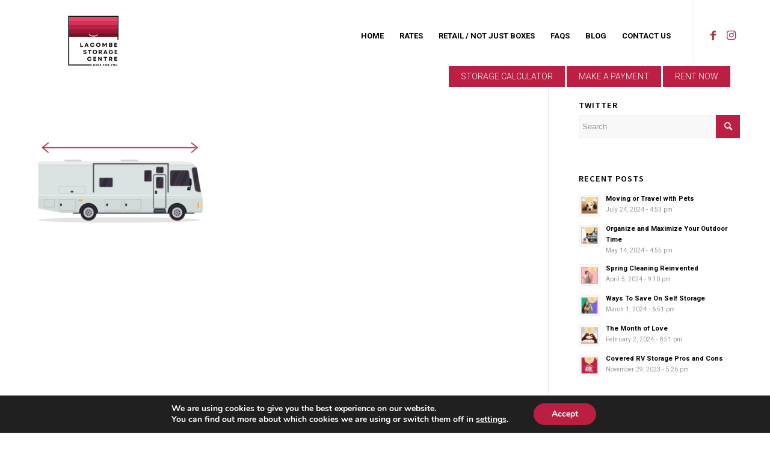

--- FILE ---
content_type: text/html; charset=UTF-8
request_url: https://www.lacombestorage.com/rates/auto-rv-image/
body_size: 27064
content:
<!DOCTYPE html>
<html dir="ltr" lang="en-US" prefix="og: https://ogp.me/ns#" class="html_stretched responsive av-preloader-disabled av-default-lightbox  html_header_top html_logo_left html_main_nav_header html_menu_right html_custom html_header_sticky html_header_shrinking html_mobile_menu_phone html_header_searchicon_disabled html_content_align_center html_header_unstick_top_disabled html_header_stretch_disabled html_minimal_header html_av-overlay-side html_av-overlay-side-classic html_av-submenu-noclone html_entry_id_2605 av-cookies-no-cookie-consent av-no-preview html_text_menu_active ">
<head>
<meta charset="UTF-8" />
<meta name="robots" content="index, follow" />


<!-- mobile setting -->
<meta name="viewport" content="width=device-width, initial-scale=1">

<!-- Scripts/CSS and wp_head hook -->
<title>Auto-RV-image | Lacombe Storage Center</title>

		<!-- All in One SEO 4.9.2 - aioseo.com -->
	<meta name="robots" content="max-image-preview:large" />
	<link rel="canonical" href="https://www.lacombestorage.com/rates/auto-rv-image/" />
	<meta name="generator" content="All in One SEO (AIOSEO) 4.9.2" />
		<meta property="og:locale" content="en_US" />
		<meta property="og:site_name" content="Medicine Hat Storage" />
		<meta property="og:type" content="article" />
		<meta property="og:title" content="Auto-RV-image | Lacombe Storage Center" />
		<meta property="og:url" content="https://www.lacombestorage.com/rates/auto-rv-image/" />
		<meta property="article:published_time" content="2022-01-12T10:06:16+00:00" />
		<meta property="article:modified_time" content="2022-01-12T10:06:16+00:00" />
		<meta name="twitter:card" content="summary" />
		<meta name="twitter:title" content="Auto-RV-image | Lacombe Storage Center" />
		<script type="application/ld+json" class="aioseo-schema">
			{"@context":"https:\/\/schema.org","@graph":[{"@type":"BreadcrumbList","@id":"https:\/\/www.lacombestorage.com\/rates\/auto-rv-image\/#breadcrumblist","itemListElement":[{"@type":"ListItem","@id":"https:\/\/www.lacombestorage.com#listItem","position":1,"name":"Home","item":"https:\/\/www.lacombestorage.com","nextItem":{"@type":"ListItem","@id":"https:\/\/www.lacombestorage.com\/rates\/auto-rv-image\/#listItem","name":"Auto-RV-image"}},{"@type":"ListItem","@id":"https:\/\/www.lacombestorage.com\/rates\/auto-rv-image\/#listItem","position":2,"name":"Auto-RV-image","previousItem":{"@type":"ListItem","@id":"https:\/\/www.lacombestorage.com#listItem","name":"Home"}}]},{"@type":"ItemPage","@id":"https:\/\/www.lacombestorage.com\/rates\/auto-rv-image\/#itempage","url":"https:\/\/www.lacombestorage.com\/rates\/auto-rv-image\/","name":"Auto-RV-image | Lacombe Storage Center","inLanguage":"en-US","isPartOf":{"@id":"https:\/\/www.lacombestorage.com\/#website"},"breadcrumb":{"@id":"https:\/\/www.lacombestorage.com\/rates\/auto-rv-image\/#breadcrumblist"},"author":{"@id":"https:\/\/www.lacombestorage.com\/author\/webdev\/#author"},"creator":{"@id":"https:\/\/www.lacombestorage.com\/author\/webdev\/#author"},"datePublished":"2022-01-12T10:06:16+00:00","dateModified":"2022-01-12T10:06:16+00:00"},{"@type":"Organization","@id":"https:\/\/www.lacombestorage.com\/#organization","name":"Lacombe Storage","url":"https:\/\/www.lacombestorage.com\/"},{"@type":"Person","@id":"https:\/\/www.lacombestorage.com\/author\/webdev\/#author","url":"https:\/\/www.lacombestorage.com\/author\/webdev\/","name":"webdev","image":{"@type":"ImageObject","@id":"https:\/\/www.lacombestorage.com\/rates\/auto-rv-image\/#authorImage","url":"https:\/\/secure.gravatar.com\/avatar\/4b8e24620d512862323e3b3f9c396abe532b94e5ed428b9e492563bf769347dc?s=96&d=mm&r=g","width":96,"height":96,"caption":"webdev"}},{"@type":"WebSite","@id":"https:\/\/www.lacombestorage.com\/#website","url":"https:\/\/www.lacombestorage.com\/","name":"Lacombe Storage Center","inLanguage":"en-US","publisher":{"@id":"https:\/\/www.lacombestorage.com\/#organization"}}]}
		</script>
		<!-- All in One SEO -->

<link rel="alternate" type="application/rss+xml" title="Lacombe Storage Center &raquo; Feed" href="https://www.lacombestorage.com/feed/" />
<link rel="alternate" title="oEmbed (JSON)" type="application/json+oembed" href="https://www.lacombestorage.com/wp-json/oembed/1.0/embed?url=https%3A%2F%2Fwww.lacombestorage.com%2Frates%2Fauto-rv-image%2F" />
<link rel="alternate" title="oEmbed (XML)" type="text/xml+oembed" href="https://www.lacombestorage.com/wp-json/oembed/1.0/embed?url=https%3A%2F%2Fwww.lacombestorage.com%2Frates%2Fauto-rv-image%2F&#038;format=xml" />
<style id='wp-img-auto-sizes-contain-inline-css' type='text/css'>
img:is([sizes=auto i],[sizes^="auto," i]){contain-intrinsic-size:3000px 1500px}
/*# sourceURL=wp-img-auto-sizes-contain-inline-css */
</style>
<style id='wp-emoji-styles-inline-css' type='text/css'>

	img.wp-smiley, img.emoji {
		display: inline !important;
		border: none !important;
		box-shadow: none !important;
		height: 1em !important;
		width: 1em !important;
		margin: 0 0.07em !important;
		vertical-align: -0.1em !important;
		background: none !important;
		padding: 0 !important;
	}
/*# sourceURL=wp-emoji-styles-inline-css */
</style>
<style id='wp-block-library-inline-css' type='text/css'>
:root{--wp-block-synced-color:#7a00df;--wp-block-synced-color--rgb:122,0,223;--wp-bound-block-color:var(--wp-block-synced-color);--wp-editor-canvas-background:#ddd;--wp-admin-theme-color:#007cba;--wp-admin-theme-color--rgb:0,124,186;--wp-admin-theme-color-darker-10:#006ba1;--wp-admin-theme-color-darker-10--rgb:0,107,160.5;--wp-admin-theme-color-darker-20:#005a87;--wp-admin-theme-color-darker-20--rgb:0,90,135;--wp-admin-border-width-focus:2px}@media (min-resolution:192dpi){:root{--wp-admin-border-width-focus:1.5px}}.wp-element-button{cursor:pointer}:root .has-very-light-gray-background-color{background-color:#eee}:root .has-very-dark-gray-background-color{background-color:#313131}:root .has-very-light-gray-color{color:#eee}:root .has-very-dark-gray-color{color:#313131}:root .has-vivid-green-cyan-to-vivid-cyan-blue-gradient-background{background:linear-gradient(135deg,#00d084,#0693e3)}:root .has-purple-crush-gradient-background{background:linear-gradient(135deg,#34e2e4,#4721fb 50%,#ab1dfe)}:root .has-hazy-dawn-gradient-background{background:linear-gradient(135deg,#faaca8,#dad0ec)}:root .has-subdued-olive-gradient-background{background:linear-gradient(135deg,#fafae1,#67a671)}:root .has-atomic-cream-gradient-background{background:linear-gradient(135deg,#fdd79a,#004a59)}:root .has-nightshade-gradient-background{background:linear-gradient(135deg,#330968,#31cdcf)}:root .has-midnight-gradient-background{background:linear-gradient(135deg,#020381,#2874fc)}:root{--wp--preset--font-size--normal:16px;--wp--preset--font-size--huge:42px}.has-regular-font-size{font-size:1em}.has-larger-font-size{font-size:2.625em}.has-normal-font-size{font-size:var(--wp--preset--font-size--normal)}.has-huge-font-size{font-size:var(--wp--preset--font-size--huge)}.has-text-align-center{text-align:center}.has-text-align-left{text-align:left}.has-text-align-right{text-align:right}.has-fit-text{white-space:nowrap!important}#end-resizable-editor-section{display:none}.aligncenter{clear:both}.items-justified-left{justify-content:flex-start}.items-justified-center{justify-content:center}.items-justified-right{justify-content:flex-end}.items-justified-space-between{justify-content:space-between}.screen-reader-text{border:0;clip-path:inset(50%);height:1px;margin:-1px;overflow:hidden;padding:0;position:absolute;width:1px;word-wrap:normal!important}.screen-reader-text:focus{background-color:#ddd;clip-path:none;color:#444;display:block;font-size:1em;height:auto;left:5px;line-height:normal;padding:15px 23px 14px;text-decoration:none;top:5px;width:auto;z-index:100000}html :where(.has-border-color){border-style:solid}html :where([style*=border-top-color]){border-top-style:solid}html :where([style*=border-right-color]){border-right-style:solid}html :where([style*=border-bottom-color]){border-bottom-style:solid}html :where([style*=border-left-color]){border-left-style:solid}html :where([style*=border-width]){border-style:solid}html :where([style*=border-top-width]){border-top-style:solid}html :where([style*=border-right-width]){border-right-style:solid}html :where([style*=border-bottom-width]){border-bottom-style:solid}html :where([style*=border-left-width]){border-left-style:solid}html :where(img[class*=wp-image-]){height:auto;max-width:100%}:where(figure){margin:0 0 1em}html :where(.is-position-sticky){--wp-admin--admin-bar--position-offset:var(--wp-admin--admin-bar--height,0px)}@media screen and (max-width:600px){html :where(.is-position-sticky){--wp-admin--admin-bar--position-offset:0px}}

/*# sourceURL=wp-block-library-inline-css */
</style><style id='global-styles-inline-css' type='text/css'>
:root{--wp--preset--aspect-ratio--square: 1;--wp--preset--aspect-ratio--4-3: 4/3;--wp--preset--aspect-ratio--3-4: 3/4;--wp--preset--aspect-ratio--3-2: 3/2;--wp--preset--aspect-ratio--2-3: 2/3;--wp--preset--aspect-ratio--16-9: 16/9;--wp--preset--aspect-ratio--9-16: 9/16;--wp--preset--color--black: #000000;--wp--preset--color--cyan-bluish-gray: #abb8c3;--wp--preset--color--white: #ffffff;--wp--preset--color--pale-pink: #f78da7;--wp--preset--color--vivid-red: #cf2e2e;--wp--preset--color--luminous-vivid-orange: #ff6900;--wp--preset--color--luminous-vivid-amber: #fcb900;--wp--preset--color--light-green-cyan: #7bdcb5;--wp--preset--color--vivid-green-cyan: #00d084;--wp--preset--color--pale-cyan-blue: #8ed1fc;--wp--preset--color--vivid-cyan-blue: #0693e3;--wp--preset--color--vivid-purple: #9b51e0;--wp--preset--gradient--vivid-cyan-blue-to-vivid-purple: linear-gradient(135deg,rgb(6,147,227) 0%,rgb(155,81,224) 100%);--wp--preset--gradient--light-green-cyan-to-vivid-green-cyan: linear-gradient(135deg,rgb(122,220,180) 0%,rgb(0,208,130) 100%);--wp--preset--gradient--luminous-vivid-amber-to-luminous-vivid-orange: linear-gradient(135deg,rgb(252,185,0) 0%,rgb(255,105,0) 100%);--wp--preset--gradient--luminous-vivid-orange-to-vivid-red: linear-gradient(135deg,rgb(255,105,0) 0%,rgb(207,46,46) 100%);--wp--preset--gradient--very-light-gray-to-cyan-bluish-gray: linear-gradient(135deg,rgb(238,238,238) 0%,rgb(169,184,195) 100%);--wp--preset--gradient--cool-to-warm-spectrum: linear-gradient(135deg,rgb(74,234,220) 0%,rgb(151,120,209) 20%,rgb(207,42,186) 40%,rgb(238,44,130) 60%,rgb(251,105,98) 80%,rgb(254,248,76) 100%);--wp--preset--gradient--blush-light-purple: linear-gradient(135deg,rgb(255,206,236) 0%,rgb(152,150,240) 100%);--wp--preset--gradient--blush-bordeaux: linear-gradient(135deg,rgb(254,205,165) 0%,rgb(254,45,45) 50%,rgb(107,0,62) 100%);--wp--preset--gradient--luminous-dusk: linear-gradient(135deg,rgb(255,203,112) 0%,rgb(199,81,192) 50%,rgb(65,88,208) 100%);--wp--preset--gradient--pale-ocean: linear-gradient(135deg,rgb(255,245,203) 0%,rgb(182,227,212) 50%,rgb(51,167,181) 100%);--wp--preset--gradient--electric-grass: linear-gradient(135deg,rgb(202,248,128) 0%,rgb(113,206,126) 100%);--wp--preset--gradient--midnight: linear-gradient(135deg,rgb(2,3,129) 0%,rgb(40,116,252) 100%);--wp--preset--font-size--small: 13px;--wp--preset--font-size--medium: 20px;--wp--preset--font-size--large: 36px;--wp--preset--font-size--x-large: 42px;--wp--preset--spacing--20: 0.44rem;--wp--preset--spacing--30: 0.67rem;--wp--preset--spacing--40: 1rem;--wp--preset--spacing--50: 1.5rem;--wp--preset--spacing--60: 2.25rem;--wp--preset--spacing--70: 3.38rem;--wp--preset--spacing--80: 5.06rem;--wp--preset--shadow--natural: 6px 6px 9px rgba(0, 0, 0, 0.2);--wp--preset--shadow--deep: 12px 12px 50px rgba(0, 0, 0, 0.4);--wp--preset--shadow--sharp: 6px 6px 0px rgba(0, 0, 0, 0.2);--wp--preset--shadow--outlined: 6px 6px 0px -3px rgb(255, 255, 255), 6px 6px rgb(0, 0, 0);--wp--preset--shadow--crisp: 6px 6px 0px rgb(0, 0, 0);}:where(.is-layout-flex){gap: 0.5em;}:where(.is-layout-grid){gap: 0.5em;}body .is-layout-flex{display: flex;}.is-layout-flex{flex-wrap: wrap;align-items: center;}.is-layout-flex > :is(*, div){margin: 0;}body .is-layout-grid{display: grid;}.is-layout-grid > :is(*, div){margin: 0;}:where(.wp-block-columns.is-layout-flex){gap: 2em;}:where(.wp-block-columns.is-layout-grid){gap: 2em;}:where(.wp-block-post-template.is-layout-flex){gap: 1.25em;}:where(.wp-block-post-template.is-layout-grid){gap: 1.25em;}.has-black-color{color: var(--wp--preset--color--black) !important;}.has-cyan-bluish-gray-color{color: var(--wp--preset--color--cyan-bluish-gray) !important;}.has-white-color{color: var(--wp--preset--color--white) !important;}.has-pale-pink-color{color: var(--wp--preset--color--pale-pink) !important;}.has-vivid-red-color{color: var(--wp--preset--color--vivid-red) !important;}.has-luminous-vivid-orange-color{color: var(--wp--preset--color--luminous-vivid-orange) !important;}.has-luminous-vivid-amber-color{color: var(--wp--preset--color--luminous-vivid-amber) !important;}.has-light-green-cyan-color{color: var(--wp--preset--color--light-green-cyan) !important;}.has-vivid-green-cyan-color{color: var(--wp--preset--color--vivid-green-cyan) !important;}.has-pale-cyan-blue-color{color: var(--wp--preset--color--pale-cyan-blue) !important;}.has-vivid-cyan-blue-color{color: var(--wp--preset--color--vivid-cyan-blue) !important;}.has-vivid-purple-color{color: var(--wp--preset--color--vivid-purple) !important;}.has-black-background-color{background-color: var(--wp--preset--color--black) !important;}.has-cyan-bluish-gray-background-color{background-color: var(--wp--preset--color--cyan-bluish-gray) !important;}.has-white-background-color{background-color: var(--wp--preset--color--white) !important;}.has-pale-pink-background-color{background-color: var(--wp--preset--color--pale-pink) !important;}.has-vivid-red-background-color{background-color: var(--wp--preset--color--vivid-red) !important;}.has-luminous-vivid-orange-background-color{background-color: var(--wp--preset--color--luminous-vivid-orange) !important;}.has-luminous-vivid-amber-background-color{background-color: var(--wp--preset--color--luminous-vivid-amber) !important;}.has-light-green-cyan-background-color{background-color: var(--wp--preset--color--light-green-cyan) !important;}.has-vivid-green-cyan-background-color{background-color: var(--wp--preset--color--vivid-green-cyan) !important;}.has-pale-cyan-blue-background-color{background-color: var(--wp--preset--color--pale-cyan-blue) !important;}.has-vivid-cyan-blue-background-color{background-color: var(--wp--preset--color--vivid-cyan-blue) !important;}.has-vivid-purple-background-color{background-color: var(--wp--preset--color--vivid-purple) !important;}.has-black-border-color{border-color: var(--wp--preset--color--black) !important;}.has-cyan-bluish-gray-border-color{border-color: var(--wp--preset--color--cyan-bluish-gray) !important;}.has-white-border-color{border-color: var(--wp--preset--color--white) !important;}.has-pale-pink-border-color{border-color: var(--wp--preset--color--pale-pink) !important;}.has-vivid-red-border-color{border-color: var(--wp--preset--color--vivid-red) !important;}.has-luminous-vivid-orange-border-color{border-color: var(--wp--preset--color--luminous-vivid-orange) !important;}.has-luminous-vivid-amber-border-color{border-color: var(--wp--preset--color--luminous-vivid-amber) !important;}.has-light-green-cyan-border-color{border-color: var(--wp--preset--color--light-green-cyan) !important;}.has-vivid-green-cyan-border-color{border-color: var(--wp--preset--color--vivid-green-cyan) !important;}.has-pale-cyan-blue-border-color{border-color: var(--wp--preset--color--pale-cyan-blue) !important;}.has-vivid-cyan-blue-border-color{border-color: var(--wp--preset--color--vivid-cyan-blue) !important;}.has-vivid-purple-border-color{border-color: var(--wp--preset--color--vivid-purple) !important;}.has-vivid-cyan-blue-to-vivid-purple-gradient-background{background: var(--wp--preset--gradient--vivid-cyan-blue-to-vivid-purple) !important;}.has-light-green-cyan-to-vivid-green-cyan-gradient-background{background: var(--wp--preset--gradient--light-green-cyan-to-vivid-green-cyan) !important;}.has-luminous-vivid-amber-to-luminous-vivid-orange-gradient-background{background: var(--wp--preset--gradient--luminous-vivid-amber-to-luminous-vivid-orange) !important;}.has-luminous-vivid-orange-to-vivid-red-gradient-background{background: var(--wp--preset--gradient--luminous-vivid-orange-to-vivid-red) !important;}.has-very-light-gray-to-cyan-bluish-gray-gradient-background{background: var(--wp--preset--gradient--very-light-gray-to-cyan-bluish-gray) !important;}.has-cool-to-warm-spectrum-gradient-background{background: var(--wp--preset--gradient--cool-to-warm-spectrum) !important;}.has-blush-light-purple-gradient-background{background: var(--wp--preset--gradient--blush-light-purple) !important;}.has-blush-bordeaux-gradient-background{background: var(--wp--preset--gradient--blush-bordeaux) !important;}.has-luminous-dusk-gradient-background{background: var(--wp--preset--gradient--luminous-dusk) !important;}.has-pale-ocean-gradient-background{background: var(--wp--preset--gradient--pale-ocean) !important;}.has-electric-grass-gradient-background{background: var(--wp--preset--gradient--electric-grass) !important;}.has-midnight-gradient-background{background: var(--wp--preset--gradient--midnight) !important;}.has-small-font-size{font-size: var(--wp--preset--font-size--small) !important;}.has-medium-font-size{font-size: var(--wp--preset--font-size--medium) !important;}.has-large-font-size{font-size: var(--wp--preset--font-size--large) !important;}.has-x-large-font-size{font-size: var(--wp--preset--font-size--x-large) !important;}
/*# sourceURL=global-styles-inline-css */
</style>

<style id='classic-theme-styles-inline-css' type='text/css'>
/*! This file is auto-generated */
.wp-block-button__link{color:#fff;background-color:#32373c;border-radius:9999px;box-shadow:none;text-decoration:none;padding:calc(.667em + 2px) calc(1.333em + 2px);font-size:1.125em}.wp-block-file__button{background:#32373c;color:#fff;text-decoration:none}
/*# sourceURL=/wp-includes/css/classic-themes.min.css */
</style>
<link rel='stylesheet' id='wp-components-css' href='https://www.lacombestorage.com/wp-includes/css/dist/components/style.min.css?ver=6.9' type='text/css' media='all' />
<link rel='stylesheet' id='wp-preferences-css' href='https://www.lacombestorage.com/wp-includes/css/dist/preferences/style.min.css?ver=6.9' type='text/css' media='all' />
<link rel='stylesheet' id='wp-block-editor-css' href='https://www.lacombestorage.com/wp-includes/css/dist/block-editor/style.min.css?ver=6.9' type='text/css' media='all' />
<link rel='stylesheet' id='popup-maker-block-library-style-css' href='https://www.lacombestorage.com/wp-content/plugins/popup-maker/dist/packages/block-library-style.css?ver=dbea705cfafe089d65f1' type='text/css' media='all' />
<link rel='stylesheet' id='wp-live-chat-support-css' href='https://www.lacombestorage.com/wp-content/plugins/wp-live-chat-support/public/css/wplc-plugin-public.css?ver=10.0.17' type='text/css' media='all' />
<link rel='stylesheet' id='popup-maker-site-css' href='https://www.lacombestorage.com/wp-content/plugins/popup-maker/dist/assets/site.css?ver=1.21.5' type='text/css' media='all' />
<style id='popup-maker-site-inline-css' type='text/css'>
/* Popup Google Fonts */
@import url('//fonts.googleapis.com/css?family=Montserrat:100');

/* Popup Theme 2026: Default Theme */
.pum-theme-2026, .pum-theme-default-theme { background-color: rgba( 255, 255, 255, 1.00 ) } 
.pum-theme-2026 .pum-container, .pum-theme-default-theme .pum-container { padding: 18px; border-radius: 0px; border: 1px none #000000; box-shadow: 1px 1px 3px 0px rgba( 2, 2, 2, 0.23 ); background-color: rgba( 249, 249, 249, 1.00 ) } 
.pum-theme-2026 .pum-title, .pum-theme-default-theme .pum-title { color: #000000; text-align: left; text-shadow: 0px 0px 0px rgba( 2, 2, 2, 0.23 ); font-family: inherit; font-weight: 400; font-size: 32px; font-style: normal; line-height: 36px } 
.pum-theme-2026 .pum-content, .pum-theme-default-theme .pum-content { color: #8c8c8c; font-family: inherit; font-weight: 400; font-style: inherit } 
.pum-theme-2026 .pum-content + .pum-close, .pum-theme-default-theme .pum-content + .pum-close { position: absolute; height: auto; width: auto; left: auto; right: 0px; bottom: auto; top: 0px; padding: 8px; color: #ffffff; font-family: inherit; font-weight: 400; font-size: 12px; font-style: inherit; line-height: 36px; border: 1px none #ffffff; border-radius: 0px; box-shadow: 1px 1px 3px 0px rgba( 2, 2, 2, 0.23 ); text-shadow: 0px 0px 0px rgba( 0, 0, 0, 0.23 ); background-color: rgba( 0, 183, 205, 1.00 ) } 

/* Popup Theme 2027: Light Box */
.pum-theme-2027, .pum-theme-lightbox { background-color: rgba( 0, 0, 0, 0.60 ) } 
.pum-theme-2027 .pum-container, .pum-theme-lightbox .pum-container { padding: 18px; border-radius: 3px; border: 8px solid #000000; box-shadow: 0px 0px 30px 0px rgba( 2, 2, 2, 1.00 ); background-color: rgba( 255, 255, 255, 1.00 ) } 
.pum-theme-2027 .pum-title, .pum-theme-lightbox .pum-title { color: #000000; text-align: left; text-shadow: 0px 0px 0px rgba( 2, 2, 2, 0.23 ); font-family: inherit; font-weight: 100; font-size: 32px; line-height: 36px } 
.pum-theme-2027 .pum-content, .pum-theme-lightbox .pum-content { color: #000000; font-family: inherit; font-weight: 100 } 
.pum-theme-2027 .pum-content + .pum-close, .pum-theme-lightbox .pum-content + .pum-close { position: absolute; height: 26px; width: 26px; left: auto; right: -13px; bottom: auto; top: -13px; padding: 0px; color: #ffffff; font-family: Arial; font-weight: 100; font-size: 24px; line-height: 24px; border: 2px solid #ffffff; border-radius: 26px; box-shadow: 0px 0px 15px 1px rgba( 2, 2, 2, 0.75 ); text-shadow: 0px 0px 0px rgba( 0, 0, 0, 0.23 ); background-color: rgba( 0, 0, 0, 1.00 ) } 

/* Popup Theme 2028: Enterprise Blue */
.pum-theme-2028, .pum-theme-enterprise-blue { background-color: rgba( 0, 0, 0, 0.70 ) } 
.pum-theme-2028 .pum-container, .pum-theme-enterprise-blue .pum-container { padding: 28px; border-radius: 5px; border: 1px none #000000; box-shadow: 0px 10px 25px 4px rgba( 2, 2, 2, 0.50 ); background-color: rgba( 255, 255, 255, 1.00 ) } 
.pum-theme-2028 .pum-title, .pum-theme-enterprise-blue .pum-title { color: #315b7c; text-align: left; text-shadow: 0px 0px 0px rgba( 2, 2, 2, 0.23 ); font-family: inherit; font-weight: 100; font-size: 34px; line-height: 36px } 
.pum-theme-2028 .pum-content, .pum-theme-enterprise-blue .pum-content { color: #2d2d2d; font-family: inherit; font-weight: 100 } 
.pum-theme-2028 .pum-content + .pum-close, .pum-theme-enterprise-blue .pum-content + .pum-close { position: absolute; height: 28px; width: 28px; left: auto; right: 8px; bottom: auto; top: 8px; padding: 4px; color: #ffffff; font-family: Times New Roman; font-weight: 100; font-size: 20px; line-height: 20px; border: 1px none #ffffff; border-radius: 42px; box-shadow: 0px 0px 0px 0px rgba( 2, 2, 2, 0.23 ); text-shadow: 0px 0px 0px rgba( 0, 0, 0, 0.23 ); background-color: rgba( 49, 91, 124, 1.00 ) } 

/* Popup Theme 2029: Hello Box */
.pum-theme-2029, .pum-theme-hello-box { background-color: rgba( 0, 0, 0, 0.75 ) } 
.pum-theme-2029 .pum-container, .pum-theme-hello-box .pum-container { padding: 30px; border-radius: 80px; border: 14px solid #81d742; box-shadow: 0px 0px 0px 0px rgba( 2, 2, 2, 0.00 ); background-color: rgba( 255, 255, 255, 1.00 ) } 
.pum-theme-2029 .pum-title, .pum-theme-hello-box .pum-title { color: #2d2d2d; text-align: left; text-shadow: 0px 0px 0px rgba( 2, 2, 2, 0.23 ); font-family: Montserrat; font-weight: 100; font-size: 32px; line-height: 36px } 
.pum-theme-2029 .pum-content, .pum-theme-hello-box .pum-content { color: #2d2d2d; font-family: inherit; font-weight: 100 } 
.pum-theme-2029 .pum-content + .pum-close, .pum-theme-hello-box .pum-content + .pum-close { position: absolute; height: auto; width: auto; left: auto; right: -30px; bottom: auto; top: -30px; padding: 0px; color: #2d2d2d; font-family: Times New Roman; font-weight: 100; font-size: 32px; line-height: 28px; border: 1px none #ffffff; border-radius: 28px; box-shadow: 0px 0px 0px 0px rgba( 2, 2, 2, 0.23 ); text-shadow: 0px 0px 0px rgba( 0, 0, 0, 0.23 ); background-color: rgba( 255, 255, 255, 1.00 ) } 

/* Popup Theme 2030: Cutting Edge */
.pum-theme-2030, .pum-theme-cutting-edge { background-color: rgba( 0, 0, 0, 0.50 ) } 
.pum-theme-2030 .pum-container, .pum-theme-cutting-edge .pum-container { padding: 18px; border-radius: 0px; border: 1px none #000000; box-shadow: 0px 10px 25px 0px rgba( 2, 2, 2, 0.50 ); background-color: rgba( 30, 115, 190, 1.00 ) } 
.pum-theme-2030 .pum-title, .pum-theme-cutting-edge .pum-title { color: #ffffff; text-align: left; text-shadow: 0px 0px 0px rgba( 2, 2, 2, 0.23 ); font-family: Sans-Serif; font-weight: 100; font-size: 26px; line-height: 28px } 
.pum-theme-2030 .pum-content, .pum-theme-cutting-edge .pum-content { color: #ffffff; font-family: inherit; font-weight: 100 } 
.pum-theme-2030 .pum-content + .pum-close, .pum-theme-cutting-edge .pum-content + .pum-close { position: absolute; height: 24px; width: 24px; left: auto; right: 0px; bottom: auto; top: 0px; padding: 0px; color: #1e73be; font-family: Times New Roman; font-weight: 100; font-size: 32px; line-height: 24px; border: 1px none #ffffff; border-radius: 0px; box-shadow: -1px 1px 1px 0px rgba( 2, 2, 2, 0.10 ); text-shadow: -1px 1px 1px rgba( 0, 0, 0, 0.10 ); background-color: rgba( 238, 238, 34, 1.00 ) } 

/* Popup Theme 2031: Framed Border */
.pum-theme-2031, .pum-theme-framed-border { background-color: rgba( 255, 255, 255, 0.50 ) } 
.pum-theme-2031 .pum-container, .pum-theme-framed-border .pum-container { padding: 18px; border-radius: 0px; border: 20px outset #dd3333; box-shadow: 1px 1px 3px 0px rgba( 2, 2, 2, 0.97 ) inset; background-color: rgba( 255, 251, 239, 1.00 ) } 
.pum-theme-2031 .pum-title, .pum-theme-framed-border .pum-title { color: #000000; text-align: left; text-shadow: 0px 0px 0px rgba( 2, 2, 2, 0.23 ); font-family: inherit; font-weight: 100; font-size: 32px; line-height: 36px } 
.pum-theme-2031 .pum-content, .pum-theme-framed-border .pum-content { color: #2d2d2d; font-family: inherit; font-weight: 100 } 
.pum-theme-2031 .pum-content + .pum-close, .pum-theme-framed-border .pum-content + .pum-close { position: absolute; height: 20px; width: 20px; left: auto; right: -20px; bottom: auto; top: -20px; padding: 0px; color: #ffffff; font-family: Tahoma; font-weight: 700; font-size: 16px; line-height: 18px; border: 1px none #ffffff; border-radius: 0px; box-shadow: 0px 0px 0px 0px rgba( 2, 2, 2, 0.23 ); text-shadow: 0px 0px 0px rgba( 0, 0, 0, 0.23 ); background-color: rgba( 0, 0, 0, 0.55 ) } 

/* Popup Theme 2032: Floating Bar - Soft Blue */
.pum-theme-2032, .pum-theme-floating-bar { background-color: rgba( 255, 255, 255, 0.00 ) } 
.pum-theme-2032 .pum-container, .pum-theme-floating-bar .pum-container { padding: 8px; border-radius: 0px; border: 1px none #000000; box-shadow: 1px 1px 3px 0px rgba( 2, 2, 2, 0.23 ); background-color: rgba( 238, 246, 252, 1.00 ) } 
.pum-theme-2032 .pum-title, .pum-theme-floating-bar .pum-title { color: #505050; text-align: left; text-shadow: 0px 0px 0px rgba( 2, 2, 2, 0.23 ); font-family: inherit; font-weight: 400; font-size: 32px; line-height: 36px } 
.pum-theme-2032 .pum-content, .pum-theme-floating-bar .pum-content { color: #505050; font-family: inherit; font-weight: 400 } 
.pum-theme-2032 .pum-content + .pum-close, .pum-theme-floating-bar .pum-content + .pum-close { position: absolute; height: 18px; width: 18px; left: auto; right: 5px; bottom: auto; top: 50%; padding: 0px; color: #505050; font-family: Sans-Serif; font-weight: 700; font-size: 15px; line-height: 18px; border: 1px solid #505050; border-radius: 15px; box-shadow: 0px 0px 0px 0px rgba( 2, 2, 2, 0.00 ); text-shadow: 0px 0px 0px rgba( 0, 0, 0, 0.00 ); background-color: rgba( 255, 255, 255, 0.00 ); transform: translate(0, -50%) } 

/* Popup Theme 2033: Content Only - For use with page builders or block editor */
.pum-theme-2033, .pum-theme-content-only { background-color: rgba( 0, 0, 0, 0.70 ) } 
.pum-theme-2033 .pum-container, .pum-theme-content-only .pum-container { padding: 0px; border-radius: 0px; border: 1px none #000000; box-shadow: 0px 0px 0px 0px rgba( 2, 2, 2, 0.00 ) } 
.pum-theme-2033 .pum-title, .pum-theme-content-only .pum-title { color: #000000; text-align: left; text-shadow: 0px 0px 0px rgba( 2, 2, 2, 0.23 ); font-family: inherit; font-weight: 400; font-size: 32px; line-height: 36px } 
.pum-theme-2033 .pum-content, .pum-theme-content-only .pum-content { color: #8c8c8c; font-family: inherit; font-weight: 400 } 
.pum-theme-2033 .pum-content + .pum-close, .pum-theme-content-only .pum-content + .pum-close { position: absolute; height: 18px; width: 18px; left: auto; right: 7px; bottom: auto; top: 7px; padding: 0px; color: #000000; font-family: inherit; font-weight: 700; font-size: 20px; line-height: 20px; border: 1px none #ffffff; border-radius: 15px; box-shadow: 0px 0px 0px 0px rgba( 2, 2, 2, 0.00 ); text-shadow: 0px 0px 0px rgba( 0, 0, 0, 0.00 ); background-color: rgba( 255, 255, 255, 0.00 ) } 

#pum-3080 {z-index: 1999999999}
#pum-2275 {z-index: 1999999999}
#pum-2660 {z-index: 1999999999}
#pum-2272 {z-index: 1999999999}
#pum-2281 {z-index: 1999999999}
#pum-2084 {z-index: 1999999999}
#pum-2268 {z-index: 1999999999}
#pum-2081 {z-index: 1999999999}
#pum-2588 {z-index: 1999999999}
#pum-2061 {z-index: 1999999999}
#pum-2058 {z-index: 1999999999}
#pum-2056 {z-index: 1999999999}
#pum-2054 {z-index: 1999999999}
#pum-2051 {z-index: 1999999999}
#pum-2048 {z-index: 1999999999}
#pum-2041 {z-index: 1999999999}
#pum-2035 {z-index: 1999999999}
#pum-2581 {z-index: 1999999999}
#pum-2585 {z-index: 1999999999}
#pum-2592 {z-index: 1999999999}
#pum-2600 {z-index: 1999999999}
#pum-2596 {z-index: 1999999999}
#pum-2437 {z-index: 1999999999}
#pum-2408 {z-index: 1999999999}
#pum-2069 {z-index: 1999999999}
#pum-2065 {z-index: 1999999999}
#pum-2278 {z-index: 1999999999}
#pum-2087 {z-index: 1999999999}
#pum-2079 {z-index: 1999999999}
#pum-2076 {z-index: 1999999999}
#pum-2072 {z-index: 1999999999}
#pum-2034 {z-index: 1999999999}

/*# sourceURL=popup-maker-site-inline-css */
</style>
<link rel='stylesheet' id='moove_gdpr_frontend-css' href='https://www.lacombestorage.com/wp-content/plugins/gdpr-cookie-compliance/dist/styles/gdpr-main.css?ver=5.0.9' type='text/css' media='all' />
<style id='moove_gdpr_frontend-inline-css' type='text/css'>
#moove_gdpr_cookie_modal,#moove_gdpr_cookie_info_bar,.gdpr_cookie_settings_shortcode_content{font-family:&#039;Nunito&#039;,sans-serif}#moove_gdpr_save_popup_settings_button{background-color:#373737;color:#fff}#moove_gdpr_save_popup_settings_button:hover{background-color:#000}#moove_gdpr_cookie_info_bar .moove-gdpr-info-bar-container .moove-gdpr-info-bar-content a.mgbutton,#moove_gdpr_cookie_info_bar .moove-gdpr-info-bar-container .moove-gdpr-info-bar-content button.mgbutton{background-color:#ba1f41}#moove_gdpr_cookie_modal .moove-gdpr-modal-content .moove-gdpr-modal-footer-content .moove-gdpr-button-holder a.mgbutton,#moove_gdpr_cookie_modal .moove-gdpr-modal-content .moove-gdpr-modal-footer-content .moove-gdpr-button-holder button.mgbutton,.gdpr_cookie_settings_shortcode_content .gdpr-shr-button.button-green{background-color:#ba1f41;border-color:#ba1f41}#moove_gdpr_cookie_modal .moove-gdpr-modal-content .moove-gdpr-modal-footer-content .moove-gdpr-button-holder a.mgbutton:hover,#moove_gdpr_cookie_modal .moove-gdpr-modal-content .moove-gdpr-modal-footer-content .moove-gdpr-button-holder button.mgbutton:hover,.gdpr_cookie_settings_shortcode_content .gdpr-shr-button.button-green:hover{background-color:#fff;color:#ba1f41}#moove_gdpr_cookie_modal .moove-gdpr-modal-content .moove-gdpr-modal-close i,#moove_gdpr_cookie_modal .moove-gdpr-modal-content .moove-gdpr-modal-close span.gdpr-icon{background-color:#ba1f41;border:1px solid #ba1f41}#moove_gdpr_cookie_info_bar span.moove-gdpr-infobar-allow-all.focus-g,#moove_gdpr_cookie_info_bar span.moove-gdpr-infobar-allow-all:focus,#moove_gdpr_cookie_info_bar button.moove-gdpr-infobar-allow-all.focus-g,#moove_gdpr_cookie_info_bar button.moove-gdpr-infobar-allow-all:focus,#moove_gdpr_cookie_info_bar span.moove-gdpr-infobar-reject-btn.focus-g,#moove_gdpr_cookie_info_bar span.moove-gdpr-infobar-reject-btn:focus,#moove_gdpr_cookie_info_bar button.moove-gdpr-infobar-reject-btn.focus-g,#moove_gdpr_cookie_info_bar button.moove-gdpr-infobar-reject-btn:focus,#moove_gdpr_cookie_info_bar span.change-settings-button.focus-g,#moove_gdpr_cookie_info_bar span.change-settings-button:focus,#moove_gdpr_cookie_info_bar button.change-settings-button.focus-g,#moove_gdpr_cookie_info_bar button.change-settings-button:focus{-webkit-box-shadow:0 0 1px 3px #ba1f41;-moz-box-shadow:0 0 1px 3px #ba1f41;box-shadow:0 0 1px 3px #ba1f41}#moove_gdpr_cookie_modal .moove-gdpr-modal-content .moove-gdpr-modal-close i:hover,#moove_gdpr_cookie_modal .moove-gdpr-modal-content .moove-gdpr-modal-close span.gdpr-icon:hover,#moove_gdpr_cookie_info_bar span[data-href]>u.change-settings-button{color:#ba1f41}#moove_gdpr_cookie_modal .moove-gdpr-modal-content .moove-gdpr-modal-left-content #moove-gdpr-menu li.menu-item-selected a span.gdpr-icon,#moove_gdpr_cookie_modal .moove-gdpr-modal-content .moove-gdpr-modal-left-content #moove-gdpr-menu li.menu-item-selected button span.gdpr-icon{color:inherit}#moove_gdpr_cookie_modal .moove-gdpr-modal-content .moove-gdpr-modal-left-content #moove-gdpr-menu li a span.gdpr-icon,#moove_gdpr_cookie_modal .moove-gdpr-modal-content .moove-gdpr-modal-left-content #moove-gdpr-menu li button span.gdpr-icon{color:inherit}#moove_gdpr_cookie_modal .gdpr-acc-link{line-height:0;font-size:0;color:transparent;position:absolute}#moove_gdpr_cookie_modal .moove-gdpr-modal-content .moove-gdpr-modal-close:hover i,#moove_gdpr_cookie_modal .moove-gdpr-modal-content .moove-gdpr-modal-left-content #moove-gdpr-menu li a,#moove_gdpr_cookie_modal .moove-gdpr-modal-content .moove-gdpr-modal-left-content #moove-gdpr-menu li button,#moove_gdpr_cookie_modal .moove-gdpr-modal-content .moove-gdpr-modal-left-content #moove-gdpr-menu li button i,#moove_gdpr_cookie_modal .moove-gdpr-modal-content .moove-gdpr-modal-left-content #moove-gdpr-menu li a i,#moove_gdpr_cookie_modal .moove-gdpr-modal-content .moove-gdpr-tab-main .moove-gdpr-tab-main-content a:hover,#moove_gdpr_cookie_info_bar.moove-gdpr-dark-scheme .moove-gdpr-info-bar-container .moove-gdpr-info-bar-content a.mgbutton:hover,#moove_gdpr_cookie_info_bar.moove-gdpr-dark-scheme .moove-gdpr-info-bar-container .moove-gdpr-info-bar-content button.mgbutton:hover,#moove_gdpr_cookie_info_bar.moove-gdpr-dark-scheme .moove-gdpr-info-bar-container .moove-gdpr-info-bar-content a:hover,#moove_gdpr_cookie_info_bar.moove-gdpr-dark-scheme .moove-gdpr-info-bar-container .moove-gdpr-info-bar-content button:hover,#moove_gdpr_cookie_info_bar.moove-gdpr-dark-scheme .moove-gdpr-info-bar-container .moove-gdpr-info-bar-content span.change-settings-button:hover,#moove_gdpr_cookie_info_bar.moove-gdpr-dark-scheme .moove-gdpr-info-bar-container .moove-gdpr-info-bar-content button.change-settings-button:hover,#moove_gdpr_cookie_info_bar.moove-gdpr-dark-scheme .moove-gdpr-info-bar-container .moove-gdpr-info-bar-content u.change-settings-button:hover,#moove_gdpr_cookie_info_bar span[data-href]>u.change-settings-button,#moove_gdpr_cookie_info_bar.moove-gdpr-dark-scheme .moove-gdpr-info-bar-container .moove-gdpr-info-bar-content a.mgbutton.focus-g,#moove_gdpr_cookie_info_bar.moove-gdpr-dark-scheme .moove-gdpr-info-bar-container .moove-gdpr-info-bar-content button.mgbutton.focus-g,#moove_gdpr_cookie_info_bar.moove-gdpr-dark-scheme .moove-gdpr-info-bar-container .moove-gdpr-info-bar-content a.focus-g,#moove_gdpr_cookie_info_bar.moove-gdpr-dark-scheme .moove-gdpr-info-bar-container .moove-gdpr-info-bar-content button.focus-g,#moove_gdpr_cookie_info_bar.moove-gdpr-dark-scheme .moove-gdpr-info-bar-container .moove-gdpr-info-bar-content a.mgbutton:focus,#moove_gdpr_cookie_info_bar.moove-gdpr-dark-scheme .moove-gdpr-info-bar-container .moove-gdpr-info-bar-content button.mgbutton:focus,#moove_gdpr_cookie_info_bar.moove-gdpr-dark-scheme .moove-gdpr-info-bar-container .moove-gdpr-info-bar-content a:focus,#moove_gdpr_cookie_info_bar.moove-gdpr-dark-scheme .moove-gdpr-info-bar-container .moove-gdpr-info-bar-content button:focus,#moove_gdpr_cookie_info_bar.moove-gdpr-dark-scheme .moove-gdpr-info-bar-container .moove-gdpr-info-bar-content span.change-settings-button.focus-g,span.change-settings-button:focus,button.change-settings-button.focus-g,button.change-settings-button:focus,#moove_gdpr_cookie_info_bar.moove-gdpr-dark-scheme .moove-gdpr-info-bar-container .moove-gdpr-info-bar-content u.change-settings-button.focus-g,#moove_gdpr_cookie_info_bar.moove-gdpr-dark-scheme .moove-gdpr-info-bar-container .moove-gdpr-info-bar-content u.change-settings-button:focus{color:#ba1f41}#moove_gdpr_cookie_modal .moove-gdpr-branding.focus-g span,#moove_gdpr_cookie_modal .moove-gdpr-modal-content .moove-gdpr-tab-main a.focus-g,#moove_gdpr_cookie_modal .moove-gdpr-modal-content .moove-gdpr-tab-main .gdpr-cd-details-toggle.focus-g{color:#ba1f41}#moove_gdpr_cookie_modal.gdpr_lightbox-hide{display:none}
/*# sourceURL=moove_gdpr_frontend-inline-css */
</style>
<link rel='stylesheet' id='avia-merged-styles-css' href='https://www.lacombestorage.com/wp-content/uploads/dynamic_avia/avia-merged-styles-78007d5e519b0140c247854436573dec---69137863c578d.css' type='text/css' media='all' />
<script type="text/javascript" src="https://www.lacombestorage.com/wp-includes/js/jquery/jquery.min.js?ver=3.7.1" id="jquery-core-js"></script>
<script type="text/javascript" src="https://www.lacombestorage.com/wp-includes/js/jquery/jquery-migrate.min.js?ver=3.4.1" id="jquery-migrate-js"></script>
<link rel="https://api.w.org/" href="https://www.lacombestorage.com/wp-json/" /><link rel="alternate" title="JSON" type="application/json" href="https://www.lacombestorage.com/wp-json/wp/v2/media/2605" /><link rel="EditURI" type="application/rsd+xml" title="RSD" href="https://www.lacombestorage.com/xmlrpc.php?rsd" />
<meta name="generator" content="WordPress 6.9" />
<link rel='shortlink' href='https://www.lacombestorage.com/?p=2605' />
<link rel="preconnect" href="https://fonts.googleapis.com">
<link rel="preconnect" href="https://fonts.gstatic.com" crossorigin>
<link href="https://fonts.googleapis.com/css2?family=Roboto:wght@100;300;400;500;700;900&family=Source+Sans+Pro:wght@200;300;400;600;700;900&display=swap" rel="stylesheet">

<!-- Facebook Pixel Code -->
<script>
!function(f,b,e,v,n,t,s)
{if(f.fbq)return;n=f.fbq=function(){n.callMethod?
n.callMethod.apply(n,arguments):n.queue.push(arguments)};
if(!f._fbq)f._fbq=n;n.push=n;n.loaded=!0;n.version='2.0';
n.queue=[];t=b.createElement(e);t.async=!0;
t.src=v;s=b.getElementsByTagName(e)[0];
s.parentNode.insertBefore(t,s)}(window,document,'script',
'https://connect.facebook.net/en_US/fbevents.js');
 fbq('init', '608350823523347'); 
fbq('track', 'PageView');
</script>
<noscript>
 <img height="1" width="1" 
src="https://www.facebook.com/tr?id=608350823523347&ev=PageView
&noscript=1"/>
</noscript>
<!-- End Facebook Pixel Code -->

<!-- Global site tag (gtag.js) - Google Analytics -->
<script async src="https://www.googletagmanager.com/gtag/js?id=UA-53156589-1"></script>
<script>
  window.dataLayer = window.dataLayer || [];
  function gtag(){dataLayer.push(arguments);}
  gtag('js', new Date());

  gtag('config', 'UA-53156589-1');
</script><style type="text/css" id="simple-css-output">/*joseph FAQ*/.faq-title-header h3 { font-size: 30px !important; position: absolute; top: -142px; left: 126px;}span.text-sep.text-sep-date { display: none;}#popmake-2408 { width: 50% !important; padding: 0px !important; border: none !important;}#popmake-2408 img { border: 3px solid #fff; padding: 0px;}.pum-theme-2027 .pum-content + .pum-close, .pum-theme-lightbox .pum-content + .pum-close {height: 32px; width: 32px;}/*end Joseph Faq*/body { font-family: 'Roboto', sans-serif !important;}h1, h2, h3, h4, h5, h6 { font-family: 'Source Sans Pro', sans-serif !important;}.special_amp { color: inherit!important; font-family: inherit; font-size: inherit; font-style: inherit; font-weight: inherit; }#scroll-top-link { display: none !important;}.mobile-view { display: none;}/*--- PopUp Style ---*/.popmake-close { padding: 10px !important; background: #bc1f43 !important; line-height: 10px !important; border-radius: 50px !important; font-size: 15px !important; font-weight: 500 !important; margin-right: 15px; margin-top: 15px !important;}.pum-overlay { background: rgba(0,0,0,0.8);}.pum-container { background: transparent !important; box-shadow: none !important; padding-top: 60px !important;}.header-price-row { height: 30px; padding-bottom: 45px !important;}.popup-header-col { width: 80%; float: left; }.popup-header-col h3 { font-size: 30px; color: #fff; text-transform: uppercase; font-weight: 800 !important;}.popup-price-col { width: 20%; float: left; text-align: right; font-size: 27px; color: #fff; font-weight: 100; line-height: 35px;}.photo-desc-box-row { text-align: center; background: #fff; margin-top: 10px; padding: 10px 30px 50px; border: 5px solid #ae2f47 !important;}.popup-prod-photo-col img { width: 350px !important;}.popup-prod-desc-col { font-size: 18px !important; line-height: 25px; color: #3e3e3d;}/*--- End of PopUp Style ---*//*- Rent Now BTN Popup -*/#popmake-3080 { background: #fff !important; padding: 40px 40px 45px !important;}#pum-3080 .pum-close { margin-top: -15px !important; margin-right: -15px !important; }#popmake-3080 .pum-content { text-align: center !important; color: #000;}#popmake-3080 .pum-content h3 { font-size: 21px; line-height: 25px;}#popmake-3080 .pum-content h4 { font-weight: 700; color: #000;}#popmake-3080 .pum-content p { line-height: 25px; }#popmake-3080 .pum-content h3 strong, #popmake-3080 .pum-content p strong { color: #B91F41;}#pum-3080 ul li { margin: 8px 0 !important;}#pum-3080 ul li strong { color: #B91F41; }#popmake-3080 .pum-content a { background: #B91F41; color: #fff; padding: 10px 20px; font-size: 15px;}/*--- Main Wrap ---*/#top #wrap_all #main { background: transparent url('https://lacombestorage.com/wp-content/uploads/2021/07/storage-door-BG.jpg') !important; background-attachment: fixed !important; }/*--- Main Header ---*/#top .av_header_glassy.av_header_transparency .header_bg { background: rgba(255,255,255,0.6) !important; opacity: 1 !important;}#top .av_header_glassy.av_header_transparency .avia-menu.av_menu_icon_beside { border: 0; padding-right: 0 !important;}nav.main_menu ul li a { text-transform: uppercase; color: #000 !important;}#header .social_bookmarks { padding-left: 0 !important;}#header .social_bookmarks li a { color: #ae2f46 !important; font-size: 18px; text-decoration: none; }#header .social_bookmarks li a:hover { color: #fff !important;}.logo a img { width: 210px; margin-top: 20px;}/*- Storage Page Header -*/.page-id-1749 #header #header_main .container { padding: 0 50px !important;}/*--- Custom Header Widget ---*/#header #custom_html-3 { left: 68.7%; padding-top: 0; position: absolute; top: 110px; transform: translate(-50%); z-index: 999; width: 480px; text-align: right; }.header-scrolled .logo a img { width: 120px; margin-top: 7px;}#header.header-scrolled #custom_html-3 { top: 55px !important;}.custom-html-widget .header-bottom-btns .header-btn-lists li { display: inline-block;}.custom-html-widget .header-bottom-btns .header-btn-lists li a { background: #bc1f43; color: #fff; padding: 7px 20px !important; text-transform: uppercase; font-size: 14px; text-decoration: none; font-weight: 300 !important; display: block;}.custom-html-widget .header-bottom-btns .header-btn-lists li a:hover { background: #3e3e3d !important; text-decoration: none !important; border: 0 !important; opacity: 1 !important;}/*--- HP Top Banner Section ---*/.hp-top-header-container { float: none !important; margin: 0 auto !important;}.top-banner-content { margin-top: -320px !important;}.hp-top-header-container .top-banner-content h3 { text-align: center; margin-top: 28%; font-size: 52px; font-weight: 700 !important; color: #000; letter-spacing: 1px; }/*--- HP Top Banner Bottom Section ---*/#hp-top-banner-bottom-section { min-height: 60px; background: #bc1f43;}#hp-top-banner-bottom-section .container .content { padding: 3px 0 0 !important;}.cta-container { width: 1300px !important; max-width: 1300px !important; margin: 0 auto;}.cta-ico-contact { list-style-type: none; text-align: center; padding: 9px 0px; margin: 0 0 0 -100px;}.cta-ico-contact li { display: inline-block; margin: 0 30px;}.cta-ico-contact li a { font-size: 25px; color: #fff; line-height: 30px;}.cta-ico-contact li a:hover { text-decoration: underline; color: #fff;}.cta-ico-contact li a img { margin-bottom: -2px; margin-right: 7px;}/*--- Main Content Wrap ---*/.bg-transparent-section { background: transparent !important;}.bg-transparent-section .container { padding: 0px 80px !important; background: #fff; }.bg-transparent-section .container .content { padding: 80px 0px !important;}#innerpage-main-header.title-header-top-space .container .content, .innerpage-main-title-header.title-header-top-space .container .content { padding-top: 90px !important;}/*--- HP Video Section ---*/#hp-video-section .container .content { padding: 90px 0px 10px !important;}/*--- HP Storage Calc CTA Section ---*/.calc-text-title { width: 75% !important; height: 105px; text-align: center; margin: 0 auto; background: url(https://www.lacombestorage.com/wp-content/uploads/2021/03/calc-img-ico.png) no-repeat; background-position-x: 25px;}.calc-text-title h3 { font-size: 40px; color: #bc1f43; font-weight: 800 !important;}.default-btn { margin-top: 15px !important; }.default-btn a { background: #3e3e3d !important; color: #fff !important; text-transform: uppercase; padding: 12px 30px !important; font-weight: 600 !important; border-radius: 0 !important; border: 0 !important; }.default-btn a:hover { background: #bc1f43 !important; text-decoration: none !important; border: 0 !important; opacity: 1 !important;}.default-btn.red-default-btn a:hover, .rent-now-btn a:hover { background: #3e3e3d !important; border-color: #3e3e3d !important;}.default-btn.red-hover { margin-top: 55px !important;}.default-btn.red-hover a { border: 2px solid #444444 !important;}.default-btn.red-hover a:hover { border: 2px solid #fff !important;}.coded-dual-btns-codeBlock { margin-top: 30px !important; margin-left: -10px !important;}.coded-dual-btns { text-align: center; margin: 0;}.coded-dual-btns li { display: inline-block;}.coded-dual-btns li a { background: #3e3e3d !important; color: #fff !important; text-transform: uppercase; padding: 12px 30px !important; font-weight: 600 !important; border-radius: 0 !important; border: 0 !important;}.coded-dual-btns li a:hover { background: #bc1f43 !important; text-decoration: none !important; border: 0 !important; opacity: 1 !important; }/*--- HP Why Choose Section ---*/#hp-why-choose-section .container { background: #bc1f43;}.white-center-title-header h1 { text-align: center; color: #fff; font-size: 40px; margin-bottom: 5px !important; font-weight: 700 !important;}.header-content-block.white-font p { color: #fff; font-size: 18px !important;}/*--- HP Steps Section ---*/.top-icon-header { margin-bottom: 30px !important;}.red-black-text-color { width: 780px !important; margin: 0 auto 40px; padding-left: 25px;}.red-black-text-color p { color: #000 !important; font-size: 22px !important; line-height: 30px;}.red-black-text-color p strong { color: #000 !important; }/*--- HP Storage Space Section ---*/#hp-secure-storage-section .container { min-height: 840px !important; position: relative; background: #fff url('https://lacombestorage.com/wp-content/uploads/2021/04/rent-cta-large-bg.png') !important; background-position-y: 195px !important; background-repeat: no-repeat !important; background-size: contain !important; border-top: 3px solid #bc1f43 !important;}#hp-secure-storage-section .container .content { padding-top: 25px !important;}.center-title-header-red h3 { font-size: 40px; color: #bc1f43; font-weight: 800 !important;}/*--- HP Recent Blog Posts Section ---*/#hp-recent-blog-section .container .content { padding-top: 50px !important; padding-bottom: 10px !important;}.post-title-header h3 { font-size: 45px !important; color: #bc1f43 !important; text-align: center; font-family: 'Source Sans Pro'; line-height: 50px; font-weight: 800 !important; margin: 40px auto 50px; border-bottom: 3px solid #bc1f43; width: 530px; text-transform: uppercase; padding-bottom: 5px;}.hp-grid-blog-post article { width: 40%; }.hp-grid-blog-post article.first { margin-left: 7%;}.hp-grid-blog-post article header h3 a { background: #bc1f43; color: #fff !important; padding: 15px 10px; display: block; width: 380px; margin: -35px auto 30px !important; text-align: center; font-size: 17px; text-transform: uppercase; z-index: 1; position: relative; font-weight: 500 !important;}.hp-grid-blog-post article header h3 a:hover { background: #3e3e3d !important; text-decoration: none !important; border: 0 !important; opacity: 1 !important;}/*--- HP Testimonials Section ---*/#hp-title-testimonial-section .container { height: 970px;}#hp-title-testimonial-section .container .content { background: #fff !important;}.testi-no-border-title h3 { width: 100%; border: 0 !important;}#hp-full-bg-testimonial-section { margin-top: -1010px !important; z-index: 500; position: relative;}.hp-testimonial-col { position: absolute !important; bottom: 60px !important; width: 800px !important; margin: 0 auto !important; float: none !important; left: 0; right: 0;} /*--- Footer Section ---*/#footer-page { border: 0 !important; background: transparent !important; }#footer-widget-section { background-color: #a6a9ab !important; padding: 50px 0 !important; }.footer-header-contact-info { margin-top: 10px;}.footer-header-contact-info h3 { font-size: 22px; font-weight: 300 !important; margin-bottom: 0px !important; color: #3d3d3d; font-weight: 600 !important;}.footer-header-contact-info .av-subheading_below p { font-size: 15px; font-family: 'Roboto' !important; font-weight: 400 !important; line-height: 20px; margin-top: 5px; color: #3d3d3d;}.footer-header-contact-info .av-subheading_below p a { text-decoration: none !important;}.footer-header-contact-info .av-subheading_below p a strong { font-size: 18px; font-family: 'Roboto' !important; font-weight: 600 !important; color: #3d3d3d !important;}.footer-header-contact-info .av-subheading_below p a:hover { text-decoration: none;}.footer-header-contact-info .av-subheading_below p a:hover strong { text-decoration: none; color: #bc1f43 !important;}#footer-widget-section .footer-widget-grid-cell { border-right: 1px solid #929394 !important;}#footer-widget-section .footer-widget-grid-cell-last { border: 0 !important;}#socket { background: #a6a9ab; border-color: #9ea0a1 !important; }#socket a { color: #3d3d3d;}#socket .container { text-align: center;}#socket .copyright { float: none !important; font-size: 14px; color: #3d3d3d;}.remi-footer-ico { width: 20px !important; margin-bottom: -5px; margin-left: 2px;}/*--- Rates Page ---*/.hp-top-header-container .rates-top-banner-content h3 { font-weight: 800 !important; color: #3f4040;}#innerpage-main-header .container .content { padding: 50px 0 !important;}.innerpage-main-header-text h3 { font-weight: 900 !important; text-transform: uppercase; font-size: 65px; color: #ae2f47;}#main-header-bottom-content-section .container { background: #dfdedf;}.innerpage-subcontent-text p { color: #3d3d3d; font-size: 20px; line-height: 28px; font-weight: 500; padding: 0 80px;}.center-title-header-red.lower-case-text h3 { text-transform: none; margin-bottom: 0px;}.radius-default-btn.red-default-btn { margin-top: 30px !important;}.radius-default-btn.red-default-btn a { background: #ae2f47 !important; border-radius: 15px !important; text-transform: none; font-weight: 400 !important; font-size: 18px;}/*- Rate Unit Sizes Widget Section -*/#rent-monthly-weekly-section .container .content { padding-bottom: 60px !important;}#rate-unit-sizes-widget-section .container .content { padding: 0 0 80px !important;}.unit-sizes-widget-col { width: 23% !important; margin-bottom: 40px !important;}.widget-col-left-margin { margin-left: 30px !important;}.first-widget-col-left-margin { margin-left: 143px !important;}.unit-sizes-widget-col.widget-col-top-margin { margin-top: 0px !important;}.widget-clear-left { clear: none !important;}.widget-col-top-margin.second-row { margin-top: 20px !important;}.top-unit-size-header { background: #ececed; padding: 10px 0 5px !important; border-radius: 20px 20px 0px 0px; border-bottom: 1px solid #3d3d3d !important;}.top-unit-size-header h3 { font-size: 35px; font-weight: 600 !important; color: #3d3d3d;}.rates-unit-size-img { margin-bottom: 0 !important;}.rates-unit-size-img .avia-image-overlay-wrap { background: #ececed; }.rates-mon-week-text { text-align: center; background: #d3d1d3; padding: 2px 0 !important;}.rates-mon-week-text p { font-size: 22px; font-weight: 600 !important; color: #3d3d3d; margin: 10px 0 !important; }.rates-mon-week-text p .gst-text { font-size: 13px; font-weight: 500 !important; vertical-align: top; line-height: 6px; margin-left: -5px;}.gst-text.textBottom { line-height: 16px !important;}.rates-or-text { text-align: center; background: #ececed; padding: 2px 0 !important; }.rates-or-text p { font-size: 17px; font-weight: 500 !important; color: #3d3d3d; margin: 5px 0 !important; }.rent-now-btn { margin-top: 10px;}.rent-now-btn a { display: block !important; font-size: 20px !important; text-transform: uppercase; font-weight: 400 !important; border-radius: 16px !important;}.rates-notes-bottom { text-align: center; font-size: 18px; font-style: italic; color: #3f4040; padding-top: 20px; text-decoration: underline;}/*- Auto & RV Rates -*/#rate-unit-sizes-widget-section.auto-rv-price-section .container { background: #b9babc;}#rate-unit-sizes-widget-section.auto-rv-price-section .container .content { padding: 25px 0 30px !important;}.rates-notes-bottom.no-underline-text { text-decoration: none; font-size: 20px; line-height: 27px;}.rates-notes-bottom.rates-notes-bottom h5 { font-size: 19px; margin-bottom: 10px; line-height: 25px; color: #bc1f44 !important;}/*- Portable Container -*/#rates-portable-containers-section .container .content { padding: 20px 0 !important;}.rates-notes-bottom.text-align-left { text-align: left; font-style: normal;}.portable-container-photo { padding-top: 30px !important; margin-bottom: -80px !important;}.moms-image-margin-top { margin-top: 35px !important;}.portable-container-price { margin-top: 5px !important; background: none; text-align: left; padding-left: 30px !important; z-index: 100 !important; position: relative; }.portable-container-rent-btn { margin-top: 0 !important; padding-left: 10px; margin-bottom: 50px !important;}.portable-container-rent-btn a { padding: 8px 50px !important;}#popmake-2660 { padding: 0px !important; border: 2px solid #BD2245 !important; width: 571px !important; height: 324px !important;}#popmake-2660 .pum-close { margin-top: -5px !important; margin-right: -3px !important;}/*- Storage Steps Section -*/#storage-space-steps-section .container { background: url('https://lacombestorage.com/wp-content/uploads/2021/07/steps-section-bg.jpg'); background-size: cover !important;}#storage-space-steps-section.retail-steps-section .container { background: url('https://lacombestorage.com/wp-content/uploads/2021/08/retail-steps-bg-1.jpg');}#storage-space-steps-section.faq-steps-section .container { background: url('https://lacombestorage.com/wp-content/uploads/2021/08/faq-steps-bg.jpg');}.storage-steps-title-header h3 { font-size: 50px !important; font-weight: 800 !important; color: #fff;}.storage-steps-title-header.black-title-header h3 { color: #3d3d3d !important;}.steps-widget-box-col { background: rgba(255,255,255,0.7); border-radius: 20px !important; padding: 30px !important; min-height: 190px !important; }.steps-num-ico img { width: 90px; margin-top: -97px;}.steps-title-blurb-content { margin-top: 10px !important;}.steps-title-blurb-content h3 { font-size: 28px; text-transform: uppercase; text-decoration: underline; color: #ad2d45; font-weight: 600 !important;}.steps-title-blurb-content .av-subheading_below { font-size: 18px !important; color: #3d3d3d; font-weight: 400 !important; }.steps-title-blurb-content .av-subheading_below a { text-decoration: underline;}/*- Move In Video Section -*/#move-in-video-section .container { border-bottom: 1px solid #3d3d3d !important;}.center-title-header-red.align-right-title h3 { margin: 0 !important;}.align-right-border { margin: -10px 0 0 !important;}.align-right-border .hr-inner { border-width: 3px !important;}.video-left-content p { padding: 40px 30px 5px 30px;}/*--- Video Bottom Section ---*/#video-bottom-section { background-color: transparent !important;}#video-bottom-section .container { background: #f8f8f8 !important;}.video-bottom-container { float: none !important; margin: 0 auto 30px !important;}/*--- Retail Page ---*/.innerpage-main-title-header .container .content { padding: 50px 0 !important;}.retail-banner-caption-box { background: transparent url('https://lacombestorage.com/wp-content/uploads/2021/08/retail-caption-bg.png'); background-repeat: no-repeat; padding: 95px 50px 10px 115px !important; min-height: 405px !important; background-size: contain !important;}.retail-top-caption { font-size: 50px; font-weight: 600; color: #3f4040 !important; line-height: 35px; text-transform: uppercase;}.retail-middle-caption { font-size: 70px; font-weight: 900; color: #ae2f47 !important; line-height: 55px;}.retail-large-caption { font-size: 155px; font-weight: 900; color: #ae2f47 !important; line-height: 98px;}.retail-bottom-caption { font-size: 28px; font-weight: 500; color: #3f4040 !important; line-height: 35px; text-transform: uppercase;}.retail-bottom-caption strong { color: #ae2f47 !important;}.retail-menu-bar { margin-top: 3px; margin-left: -100px; }.retail-menu-bar li { padding: 0 25px; border-right: 2px solid #fff !important; margin: 0;}.retail-menu-bar li:nth-last-child(1) { border: none !important;}.retail-menu-bar li a { text-transform: uppercase; font-weight: 600; font-size: 20px;}.retail-category-title-header { margin-bottom: -20px;}.retail-category-title-header h3 { color: #231f20; font-size: 55px;}/*- Retail Product List Widgets -*/#retail-boxes-prod-list-section.three-boxes-col .container { padding: 0 160px !important;}#retail-boxes-prod-list-section .container .content { padding-top: 0 !important;}.retail-prod-img { border: 1px solid #e1e1e1 !important;}.retail-prod-title-price { margin-top: 15px !important;}.retail-prod-title-price h3 { text-transform: uppercase; font-weight: 800 !important; font-size: 17px !important; margin-bottom: 15px !important;}.retail-prod-title-price .av-subheading_below p { font-size: 28px !important; margin-bottom: 10px !important; }.retail-prod-btn a { display: block !important; width: 200px; margin: 5px auto 0 !important; background: transparent !important; border: 1px solid #ae2f47 !important; color: #ae2f47 !important; border-radius: 13px !important; padding: 7px !important; font-size: 18px !important; font-weight: 500 !important; }.retail-prod-btn a:hover { color: #3e3e3d !important; border-color: #3e3e3d !important;}.retail-mattress-box-section .container { background: url('https://lacombestorage.com/wp-content/uploads/2021/08/mattress-bags-bg.jpg'); background-repeat: no-repeat; background-size: cover;}.retail-category-header-bottom-col { padding-top: 300px !important;}#retail-boxes-prod-list-section.padding-top .content { padding-top: 80px !important;}/*--- FAQ Page ---*/.innerpage-main-header-text.medium-dark-font { margin-bottom: -15px;}.innerpage-main-header-text.medium-dark-font h3 { font-size: 45px; color: #3f4140; text-transform: none;}#faq-accordion-section .container .content { padding-top: 0px !important;}.faq-accordion-element .single_toggle .toggler { font-size: 23px; font-weight: 900 !important; color: #3f4140 !important; border: 0 !important; border-top: 1px solid #3f4140 !important; border-radius: 0 !important;}.toggle_icon { border: 0 !important;}.toggle_icon .hor_icon, .toggle_icon .vert_icon { border-color: #ae2f47 !important;}.toggle_content { background: none !important; border: 0 !important;}.toggle_content p { font-size: 16px; border-left: 3px solid #b91f41; padding: 20px 0 20px 20px; margin: 5px 0 !important; color: #3d3d3d !important; font-weight: 500}.toggle_content ul { margin-top: -20px !important; margin-left: 20px !important;}.toggle_content ul li { font-size: 16px; color: #3d3d3d !important; font-weight: 500; }/*--- Contact Page ---*/#contact-form-section .container { background: #fff url('https://lacombestorage.com/wp-content/uploads/2021/08/contact-pointing-hand-3.jpg'); background-repeat: no-repeat; background-position-x: right;}#contact-form-section .container .content { padding-top: 120px !important;}.contact-form-title-header { padding-left: 10px; margin-bottom: 10px;}.contact-form-title-header h3 { font-size: 45px !important; font-weight: 800 !important; text-transform: uppercase; color: #ae2f47; margin-bottom: -5px !important;}.contact-form-title-header .av-subheading_below p { font-size: 35px !important; font-weight: 800 !important; text-transform: uppercase; color: #3d3d3d; font-family: 'Source Sans Pro'; line-height: 32px}.contact-social-media-header p { font-size: 25px; font-weight: 900; color: #000; font-family: 'Source Sans Pro'; line-height: 28px; text-align: right;}.contact-sm-icon-list { margin-right: 15px; margin-top: -10px;}.contact-sm-icon-list ul.avia-icon-list { text-align: right;}.contact-sm-icon-list ul.avia-icon-list li { display: inline-block; margin-left: 18px;}.contact-sm-icon-list ul.avia-icon-list li:nth-child(2) { margin-right: 15px;}.contact-sm-icon-list ul.avia-icon-list li .iconlist_icon .iconlist-char { font-size: 40px; color: #3e3e3d !important;}.contact-sm-icon-list ul.avia-icon-list li .iconlist_icon .iconlist-char:hover { color: #bc1f43 !important;}#hours-operation-section .container .content { padding: 20px 0 10px !important; border-top: 1px solid #3d3d3d !important; border-bottom: 1px solid #3d3d3d !important; }.small-dark-title-header h3 { color: #3f4140 !important;; font-size: 35px; font-weight: 800 !important;}.hours-operation-table { margin-top: 10px !important;}.hours-operation-table tbody tr th { color: #ae2f47 !important; font-weight: 800 !important; text-transform: none; font-size: 15px; border-bottom: 0px !important; border-color: #3d3d3d !important;}.hours-operation-table tbody tr td { font-size: 15px; color: #3d3d3d !important; font-weight: 500 !important; border-color: #3d3d3d !important; background: #fff !important; padding-top: 2px !important; }.sched-bottom-text { margin-top: -15px;}.sched-bottom-text p { font-size: 18px; margin-top: 0 !important;}/*--- Blog Page ---*/.blog-page-header-left-overlay-col { margin-left: -370px !important;}.blog-page-title-header h3 { background: #98999d; text-align: right; font-size: 60px; font-weight: 800 !important; color: #fff; padding: 3px 35px 12px 0 !important;}.blog-posts-grid-element article a.slide-image { background: url('https://lacombestorage.com/wp-content/uploads/2021/08/blog-img-border-2.png') !important; background-repeat: no-repeat !important; background-size: contain; background-position: top right; padding: 8px; border-radius: 0 !important;}.blog-posts-grid-element article a.slide-image img { border-radius: 0 !important; }.blog-posts-grid-element .entry-content-header h3 { font-size: 25px !important; font-weight: 800; color: #3f4140 !important; margin-top: 25px; line-height: 30px; margin-bottom: 10px; text-transform: none !important;}.blog-posts-grid-element .slide-content { position: relative;}.blog-posts-grid-element .slide-meta { margin-top: -10px;}.blog-posts-grid-element .slide-meta-time { color: #7c7c7c !important;}.blog-posts-grid-element .slide-entry-excerpt { font-size: 15px; color: #3f4140 !important; font-weight: 500;}.blog-posts-grid-element .read-more-link a { display: block; border: 1px solid #3f4140 !important; width: 120px !important; border-radius: 15px; margin-top: 15px; padding: 5px 10px; text-align: center !important; color: #3f4140; font-weight: 400;}.blog-posts-grid-element .read-more-link .more-link-arrow, .blog-posts-grid-element .blog-categories { display: none !important;}/*- Single Post -*/.single-post #main { margin-top: -110px; }#single-post-top-banner { background: url('https://lacombestorage.com/wp-content/uploads/2021/08/single-blog-post-top-banner-bg.jpg'); min-height: 700px; position: relative; background-size: cover;}.single-post header#header, .single-post #header_main { background: transparent !important;}.single-post .header_bg { background-color: rgba(255,255,255,0.7) !important;}.blog-page-title-header { position: absolute; width: 800px; bottom: 0; margin-bottom: 100px;}#single-post-cta-red-bar-section { background: #ae2f47; width: 100% !important;}#single-post-cta-red-bar-section .cta-red-col { width: 1300px; margin: 0 auto !important;}.template-single-blog .content { padding-top: 90px !important;}.template-single-blog h1.post-title { font-size: 40px !important; font-weight: 800; color: #3d3d3d !important; margin-top: 30px;}.template-single-blog .post-meta-infos .date-container { font-size: 15px; color: #3d3d3d !important; }.template-single-blog .entry-content { font-size: 18px !important; font-weight: 400; color: #3d3d3d !important; }img.back-ico { width: 30px; height: 30px; margin-bottom: -8px; margin-right: 10px;}.back-blog-page-link { font-size: 17px; text-transform: uppercase; color: #3d3d3d !important; font-weight: 700; min-height: 30px; position: absolute !important; left: 20%; margin-top: 30px; z-index: 999 !important;}.template-single-blog .post-entry .big-preview.single-big { display: none;}/*--- Storage Calculator Page ---*//*.page-id-1749 #hp-title-testimonial-section, .page-id-1749 #hp-full-bg-testimonial-section { display: none;}.page-id-1749 #header #custom_html-3 { left: 70.7%;}*/#pills-tabContent .fade { opacity: 1 !important;}body.page-template-storage_calc_temp { background: #fff !important;}.custom-container-wrap .container-fluid #pills-tabContent { background: #f8f8f8; padding: 25px 30px 30px; border: 1px solid #e1e1e1; }#top-tabs-header { background: #3d3d3d; text-align: center; padding: 25px 0px 5px; border: 1px solid #3d3d3d;}h3.tabs-title-top { color: #fff; text-transform: uppercase; font-size: 22px; font-weight: 400 !important; font-family: "Roboto", Helvetica, Arial, sans-serif; letter-spacing: 1px; margin-bottom: 15px;}#pills-tab { margin: 0 !important; border: 0 !important;}#pills-tab li { width: 20%; list-style: none; margin: 0;}#pills-tab li:nth-child(1) button.nav-link { border-left: 0px; }#pills-tab li:nth-child(5) button.nav-link { border-right: 0px; }#pills-tab li button.nav-link { padding: 13px 0 !important; font-size: 12px; background: #fff !important; width: 100%; border-radius: 0 !important; border-right: 1px solid #3d3d3d; border-top: 0 !important; border-bottom: 0 !important; text-transform: uppercase; font-weight: 600 !important;}#pills-tab li button.nav-link.active { background: #ac3046 !important; color: #fff !important; border: 0 !important; font-weight: 700 !important; }.storage-calc-caption-right-col { float: right !important;}.banner-ordered-lists li { text-align: left; font-size: 52px; color: #000; letter-spacing: 1px; font-weight: 700; line-height: 65px;}#pills-tab button { background: #f8f8f8; border-radius: 0 !important; border-bottom: 1px solid #e1e1e1; color: #000 !important; padding: 12px 10px !important;}#pills-tab button.active { background: #ba1f42 !important; color: #fff !important; }#pills-tabContent { background: #f8f8f8; padding: 20px; border: 1px solid #e1e1e1; width: 100% !important;}#pills-tabContent .row { border-bottom: 1px solid #e1e1e1;}#pills-tabContent .col-4 { padding-top: 0px !important;}#pills-tabContent .col-2 { text-align: center; font-size: 13px;}.form-check-label { font-size: 13px !important; line-height: 15px; }#pills-tabContent .col-4:nth-child(2) { font-size: 14px !important; color: #ba1f42 !important; text-align: center; width: 30%;}.form-check .form-check-input { margin-top: 7px !important;}#pills-tabContent .col-2:nth-child(3) { padding-top: 0px !important; font-size: 14px; width: 20%;}#pills-tabContent .col-2:nth-child(4) { font-size: 14px; font-weight: 600 !important; margin-top: 0px; color: #ba1f42; margin-bottom: 0px; text-align: left; }#pills-tabContent .col-2:nth-child(4) input { width: 55px; margin-left: 40px; margin-top: -30px;}.email-inventory .col-4 { margin-left: 230px;}.qty { text-align: center;}.sus-title-container { background: #ba1f42; color: #fff; padding: 15px; margin-bottom: 15px;}#chart-area { height: 225px !important; border: 1px solid #e1e1e1; padding-bottom: 15px; padding-top: 15px;}#storage-calc-section .container .content { padding-top: 10px !important;}.calc-textblock .container-fluid .email-inventory-row .col-4 { margin-left: 230px !important;}.swal-button-container .swal-button { background: #BC1F43 !important;}#div_livingroom_ot .row_livingroom_ot .col-2, #div_diningroom_ot .row_diningroom_ot .col-2, #div_majorappliances_ot .row_majorappliance_ot .col-2, #div_bedroom_ot .row_bedroom_ot .col-2, #div_lifestyle_ot .row_lifestyle_ot .col-2 { padding-top: 38px !important;}#div_livingroom_ot .row_livingroom_ot .ot_qty, #div_diningroom_ot .row_diningroom_ot .ot_qty, #div_majorappliances_ot .row_majorappliance_ot .ot_qty, #div_bedroom_ot .row_bedroom_ot .ot_qty, #div_lifestyle_ot .row_lifestyle_ot .ot_qty { width: 55px !important; margin-left: 10px;}/*--- Latest Table Style ---*/.custom-item-row { border-bottom: 1px solid #e1e1e1;}.custom-item-row .col-4, .custom-item-row .col-2 { padding: 10px 0 0px !important; text-align: center; margin-top: 12px; margin-bottom: 16px; width: 25%;}.custom-item-row .col-4:nth-child(1) { text-align: left; width: 32%;}.custom-item-row .col-4 .form-check label { font-size: 15px !important; font-weight: 700;}.custom-item-row .col-4:nth-child(2) .col-4 { border-left: 1px solid #e1e1e1}.custom-item-row .col-2 { font-weight: 600; border-right: 1px solid #e1e1e1; }.col-lwh { border-left: 1px solid #e1e1e1; border-right: 1px solid #e1e1e1; color: #ac3046; font-weight: 500;}.custom-item-row .qty-col { padding-top: 7px !important; font-weight: 600; color: #ac3046; border-right: 0px solid #e1e1e1; width: 18%;}.custom-item-row .qty-col input { width: 50px; margin-left: 10px; color: #000; font-weight: 500; }#pie-chart-header-section { background: #3d3d3d; color: #fff; padding: 28px 0px 29px;}.st-ca-storage-title { font-size: 28px !important; line-height: 35px; font-weight: 600 !important;}#suggested_storage { font-size: 19px !important;}.progress { height: 20px !important; margin-top: 5px;}.progress #storageProgress { background-color: #3d3d3d;}.rent-unit-btn { background: #ac3046; color: #fff !important; width: 100%; display: block; text-decoration: none; font-weight: 400; font-size: 30px !important; padding: 20px 0 !important; margin-top: 35px;}.rent-unit-btn:hover { color: #fff; background: #3d3d3d; text-decoration: none; }.add-item-btn { margin-top: 20px !important; font-size: 14px !important; background: #ac2e46 !important; border: 0 !important; }.add-item-btn-col .row_livingroom_ot, .add-item-btn-col .row_diningroom_ot { border-bottom: 1px solid #e1e1e1;}.add-item-btn-col .row .col-4, .add-item-btn-col .row .col-2 { padding: 20px 0; text-align: center;}#pills-tabContent .add-item-btn-col .row .col-4:nth-child(1) { padding-top: 42px !important; text-align: left !important;}#pills-tabContent .add-item-btn-col .row .col-4:nth-child(1) .form-check input { padding-left: 8px !important;}.ot-lr-name, .add-item-btn-col .row .col-4 .row input, .ot_ftsq_val_lr, .ot_ftsq_val_dr, .ot_qty, .ot_ftsq_val_ma, .ot_ftsq_val_lo { height: 30px !important; padding-left: 8px; font-weight: 400 !important;}#pills-tabContent .add-item-btn-col .row .col-4:nth-child(2) .row input { width: 90%; margin-right: 5%; color: #000 !important; font-weight: 400 !important; }#pills-tabContent .add-item-btn-col .row .col-4:nth-child(2) .row .col-4 { padding-top: 0 !important; border: 0 !important; text-align: center !important; color: #ac3046; font-weight: 600; }.add-item-btn-col .row .col-2:nth-child(3) { padding-top: 20px; padding-left: 25px; font-weight: 600;}.ot_ftsq_val_lr, .ot_ftsq_val_dr, .ot_ftsq_val_br, .ot_ftsq_val_ma, .ot_ftsq_val_lo { width: 95px !important;}.add-item-btn-col .row .col-2:nth-child(4) { padding-top: 20px; font-weight: 600; color: #ac3046;}.ot_qty { width: 100px !important; text-align: center; color: #000 !important;}.col-4 > input, .col-4 .form-check > input, .col-2 > input { border-width: 1px !important;}/*- Other Item -*/#pills-tabContent .add-item-btn-col .row .col-4:nth-child(2) .row { border: 0 !important; padding-top: 14px !important;}#pills-tabContent .add-item-btn-col .row_livingroom_ot .col-4:nth-child(1), #pills-tabContent .add-item-btn-col .row_bedroom_ot .col-4:nth-child(1), #pills-tabContent .add-item-btn-col .row_diningroom_ot .col-4:nth-child(1), #pills-tabContent .add-item-btn-col .row_majorappliance_ot .col-4:nth-child(1), #pills-tabContent .row_lifestyle_ot .row_majorappliance_ot .col-4:nth-child(1) { padding-top: 41px !important;}#pills-tabContent .add-item-btn-col .row_livingroom_ot .col-2:nth-child(4), #pills-tabContent .add-item-btn-col .row_bedroom_ot .col-2:nth-child(4), #pills-tabContent .add-item-btn-col .row_diningroom_ot .col-2:nth-child(4), #pills-tabContent .add-item-btn-col .row_majorappliance_ot .col-2:nth-child(4) , #pills-tabContent .add-item-btn-col .row_lifestyle_ot .col-2:nth-child(4) { padding-top: 3px !important; margin-bottom: 10px !important;}#pills-tabContent .add-item-btn-col .row_livingroom_ot .col-4:nth-child(2), #pills-tabContent .add-item-btn-col .row_bedroom_ot .col-4:nth-child(2), #pills-tabContent .add-item-btn-col .row_diningroom_ot .col-4:nth-child(2), #pills-tabContent .add-item-btn-col .row_majorappliance_ot .col-4:nth-child(2), #pills-tabContent .add-item-btn-col .row_lifestyle_ot .col-4:nth-child(2) { padding-top: 3px !important; margin-bottom: 0px !important;}#pills-tabContent .add-item-btn-col .row_livingroom_ot .col-2:nth-child(3), #pills-tabContent .add-item-btn-col .row_bedroom_ot .col-2:nth-child(3), #pills-tabContent .add-item-btn-col .row_diningroom_ot .col-2:nth-child(3), #pills-tabContent .add-item-btn-col .row_majorappliance_ot .col-2:nth-child(3), #pills-tabContent .add-item-btn-col .row_lifestyle_ot .col-2:nth-child(3) { padding-top: 16px !important; }.email-inventory-row { margin-top: 30px !important;}.email-inventory-row .form-label { font-size: 17px !important; text-transform: uppercase;}#txtInventoryEmail { font-size: 14px !important;}#btnSendInventory { margin-top: 10px !important; font-size: 13px; background: #ac2e46 !important; border: 0 !important; padding-left: 25px !important; padding-right: 25px !important; }.table-header { margin-top: 30px !important; padding: 12px 0px; background: #3D3D3D; color: #fff !important; font-family: "Roboto", Helvetica, Arial, sans-serif; font-weight: 600 !important; text-transform: uppercase; font-size: 18px; margin-bottom: 0 !important;}.unit-size-table { width: 100%; margin-top: 0px;}.unit-size-table tbody tr td { width: 50%; border: 1px solid #3D3D3D;}.blank-space { background: #f8f8f8; }.unit-header { background: #ac3046; color: #fff; padding: 5px 0px; font-weight: 300 !important; text-transform: uppercase; font-size: 15px; font-family: "Roboto", Helvetica, Arial, sans-serif; }.size-col { background: #f8f8f8; padding: 3px 0px; font-weight: 600 !important;}.unit-col { background: #e1e1e1; padding: 3px 0px; font-weight: 600 !important;}/*-- End of Latest Table Style --*//*-- Other Items --*/#v-pills-tabContent .add-item-fields .row .col-4 .form-check { padding-top: 27px !important;}#v-pills-tabContent .add-item-fields .row_livingroom_ot .col-4:nth-child(2) .row .col-4 { padding-top: 0 !important;} #v-pills-tabContent .add-item-fields .row_livingroom_ot .col-2:nth-child(3) { padding-top: 14px !important;}#v-pills-tabContent .add-item-fields .row_livingroom_ot .col-2:nth-child(4) { padding-top: 22px !important;}/*----- Mobile Responsive -----*/ @media only screen and (max-width : 1600px) { #header #custom_html-3 { left: 72%; } .pum-container.pum-responsive.pum-responsive-tiny { width: 495px; } .header-price-row { padding-bottom: 40px !important; } .popup-header-col h3 { font-size: 25px; } .popup-price-col { font-size: 25px; line-height: 30px; }} @media only screen and (max-width : 1440px) { .faq-top-banner { height: 600px; background-size: 1440px !important;} .faq-title { position: absolute; top: -180px !important; left: -80px;} #header #custom_html-3 { left: 75%; } .header-btn-lists { width: 475px !important; }} @media only screen and (max-width : 1366px) { #header #custom_html-3 { left: 76.5%; }} @media only screen and (max-width : 1280px) { .faq-top-banner { background-size: 1280px !important; height: 530px; } .faq-title { position: absolute; top: -200px !important;}} @media only screen and (max-width : 1200px) {.faq-title h3 { font-size: 62px !important;}}@media only screen and (max-width : 1024px) {.faq-top-banner { background-size: 1024px !important; height: 425px;} .faq-title h3 { font-size: 50px !important;}}@media only screen and (max-width : 992px) {}@media only screen and (max-width : 980px) {}@media only screen and (max-width : 768px) { /*--- Storage Calculator ---*/ .custom-container-wrap { width: 90% !important; max-width: 90% !important; margin: 0 auto !important; float: none !important; } .banner-ordered-lists { margin-top: 30%; margin-left: 15%; width: 100%; } .top-banner-container { padding: 50px 50px; } .banner-ordered-lists li { font-size: 40px; line-height: 50px; } .page-id-2225 #hp-top-banner-section.storage-calc-temp { height: 570px !important; background-position-x: -320px !important; background-size: cover !important; } .page-template-storage_calc_temp .force-fullwidth-container .header__widgets { margin-top: -1px; left: 67.8%; transform: translate(-50%); } .container-fluid .row .col-8.tabs { width: 100% !important; } #pills-tab li button.nav-link { padding: 13px 20px !important; line-height: 16px !important; } .container-fluid .row .col-4.text-center { width: 100% !important; margin-top: 35px; } .container-fluid .row .col-8 { width: 100% !important; } #chart-area { height: auto !important; width: 100% !important; } .custom-container-wrap .container-fluid #pills-tabContent { overflow: scroll; height: 390px; } .container-fluid .row .col-4.text-center { width: 100% !important; margin-top: 205px; } .email-inventory-row { margin-top: -1210px !important; position: absolute; width: 100%; }}@media only screen and (max-width : 736px) { .mobile-view { display: block !important; } .desktop-view { display: none; } .responsive .logo img { margin: 0; max-height: 55px !important; } #header #custom_html-3 { left: 50%; top: 80px; z-index: 10 !important; width: 480px; } #hp-top-banner-section .container { height: 600px !important; } .hp-top-header-container .top-banner-content h3 { margin-top: 55%; font-size: 40px; line-height: 40px; } .cta-container { width: 100% !important; margin: 0 auto !important; } .cta-ico-contact { margin: 0 auto !important; } .cta-ico-contact li { display: block; margin: 0 30px; } .cta-ico-contact li a { font-size: 16px; line-height: 20px; } .cta-ico-contact li a img { width: 15px; } #hp-video-section .container { padding: 0px 40px !important; } #hp-video-section .container .content { padding: 50px 0px 10px !important; } #hp-video-section .boxed-column-row iframe { height: 305px; } #hp-storage-calc-cta-section .container .content { padding-top: 30px !important; padding-bottom: 50px !important; } .calc-text-title { background-position: center; padding-left: 0; padding-top: 110px; width: 100% !important; } .calc-text-title h3 { font-size: 27px; } .calc-text-title h3 br { display: none; } .default-btn.hp-storage-calc-btn { margin-top: 125px !important; } .red-black-text-color { width: 100% !important; padding-left: 0; } #hp-secure-storage-section .container { min-height: 610px !important; } .post-title-header h3 { font-size: 40px !important; width: 100%; } #hp-recent-blog-section .hp-grid-blog-post article { width: 100% !important; margin: 0 0 40px !important; } #hp-title-testimonial-section .container { height: 750px; } #hp-title-testimonial-section .container .content { padding-top: 10px !important; } .testi-no-border-title h3 { margin-top: 0 !important; font-size: 35px !important; line-height: 40px; } #hp-full-bg-testimonial-section { background-position-y: -90px; margin-top: -765px !important; } #hp-full-bg-testimonial-section .container { height: 760px !important; } #hp-full-bg-testimonial-section .container .content { width: 100% !important; } .hp-testimonial-col { bottom: 110px !important; width: 100% !important; } .hp-top-header-container .top-banner-content h3 br { display: none; } .innerpage-subcontent-text p { padding: 0 !important; } .unit-sizes-widget-col { width: 46.7% !important; margin-bottom: 40px !important; } .widget-col-no-margin-left { margin-left: 0 !important; } .first-widget-col-left-margin { margin-left: 0 !important; } .first-widget-col-left-margin.widget-col-left-margin { margin-left: 30px !important; } .unit-sizes-widget-separator, .storage-steps-title-header h3 br { display: none; } .storage-steps-title-header h3 { text-align: center; } .steps-widget-box-col { margin-bottom: 80px !important; width: 80% !important; margin: 0 auto 70px !important; float: none !important; } .step-three-widget-box-col { margin-bottom: 10px !important; } #storage-space-steps-section .hr-invisible { height: 200px !important; } .retail-menu-bar li { border: 0 !important; } .innerpage-subcontent-text br, #retail-boxes-prod-list-section .hr-invisible { display: none; } .retail-product-list-widget-col { margin-bottom: 50px !important; } .retail-prod-img { width: 80%; } #retail-boxes-prod-list-section.three-boxes-col .container { padding: 0px 80px !important } #hp-top-banner-section.faq-top-banner { background-position: center right; height: 300px; } .faq-accordion-element .single_toggle .toggler { font-size: 18px; } .toggle_content p { font-size: 15px; } #hp-top-banner-section.contact-page-top-banner { background-position: center center !important; } .contact-form-title-header, .contact-social-media-header p, .contact-social-icons, .contact-sm-icon-list ul.avia-icon-list { text-align: center; } .contact-form-title-header h3 { font-size: 35px !important; } .contact-form-title-header .av-subheading_below p { font-size: 25px !important; line-height: 25px; } .contact-sm-icon-list { margin-right: 35px; } #contact-form-section .container { background-position-x: 240px !important; background-position-y: -70px !important; } .contact-page-sm-icons-spacer { display: none; } .blog-page-header-left-overlay-col { margin-left: -150px !important; } .blog-posts-grid-element article { width: 100% !important; margin-bottom: 50px !important; } .blog-posts-grid-element article.slide-parity-even { margin: 0 !important; } .blog-posts-grid-element article a.slide-image { background-position: top right !important; padding: 10px 30px; } .blog-posts-grid-element article a img { text-align: center !important; } #single-post-top-banner { width: 100% !important; min-height: 400px !important; } .blog-page-title-header { width: 450px; margin-bottom: 60px !important; } #single-post-cta-red-bar-section .cta-red-col { width: 100% !important; } .back-blog-page-link { left: 10%; z-index: 10 !important; } .big-preview.single-big { padding: 0 !important; } /*-- Storage Calculator --*/ .page-id-1749 #header #header_main .container { padding: 0px !important; } .custom-container-wrap { width: 100% !important; max-width: 100% !important; } .first-col-mobile { margin-left: 0 !important; } .widget-col-top-margin.second-row.no-margin-top-mobile { margin-top: 0 !important; } .auto-rv-title { margin-bottom: 25px; margin-top: 20px; } #hp-top-banner-section.rates-page { background-position-x: -150px !important; } .unit-sizes-widget-col.col-center-mobile { width: 65% !important; margin: 0 auto !important; float: none !important; } .portable-container-price { text-align: center; padding-top: 20px !important; } .portable-container-rent-btn { width: 100% !important; text-align: center !important; } .portable-container-rent-btn a { margin: 10px auto 0 !important; width: 250px !important; float: none !important; } .rates-notes-bottom.mobile-view { margin-top: -30px !important; text-align: center; } #hp-top-banner-section.contact-page-top-banner { background-position-x: -420px !important; } .avia_responsive_table .hours-operation-table tbody tr td::before { font-size: 16px !important; font-weight: 800 !important; padding: 10px 0 0 !important; font-style: normal !important; } .sched-bottom-text.mobile-view br { display: block !important; } }@media only screen and (max-width : 640px) { #header #custom_html-3 { left: 50%; } .bg-transparent-section .container { padding: 0px 50px !important; } .hp-top-header-container .top-banner-content h3 { margin-top: 65%; } .center-title-header-red h3 { font-size: 35px; } .center-title-header-red h3 br { display: none; } .post-title-header h3 { margin-top: 0px; line-height: 40px; } /*-- Storage Calculator --*/ #pills-tab li button.nav-link { padding: 10px !important; line-height: 16px !important; font-size: 11px; } #pills-tabContent .col-2:nth-child(4) input { width: 55px; margin-left: 0px; margin-top: 0px; } #pills-tabContent .col-2:nth-child(4) { margin-top: 0px; margin-bottom: 0px; text-align: center; } .custom-container-wrap .container-fluid #pills-tabContent { padding: 5px 20px 30px; } .custom-item-row .col-4 .form-check label { font-size: 12px !important; } .custom-item-row .col-4, .custom-item-row .col-2 { font-size: 12px !important; } .form-check .form-check-input { margin-top: 4px !important; } .add-item-btn { margin-bottom: 20px !important; } .ot-lr-name { width: 80%; } .add-item-btn-col .row .col-4:nth-child(2) .row input { width: 70%; } .ot_qty { width: 50% !important; } .ot_ftsq_val_lr, .ot_ftsq_val_dr { width: 80% !important; } .banner-ordered-lists li { font-size: 33px; line-height: 45px; } .banner-ordered-lists { margin-top: 43%; } .page-template-storage_calc_temp .force-fullwidth-container .header__widgets { left: 60.8%; } .email-inventory-row .col-4 { width: 80% !important; } .email-inventory-row { margin-top: -1140px !important; position: absolute; width: 100%; } .unit-sizes-widget-col { width: 46.6% !important; margin-bottom: 40px !important; } .storage-steps-title-header h3 { font-size: 45px !important; line-height: 50px; } /*- Retail Top Banner -*/ .retail-banner-caption-box { margin-top: 10% !important; padding: 95px 50px 10px 110px !important; } .retail-top-caption { font-size: 40px; line-height: 35px; } .retail-middle-caption { font-size: 60px; line-height: 35px; } .retail-large-caption { font-size: 130px; line-height: 90px; } .retail-bottom-caption { font-size: 24px; line-height: 20px; } .blog-page-header-left-overlay-col { margin-left: -190px !important; } .blog-page-title-header { margin-bottom: 80px !important; } .blog-page-title-header h3 { font-size: 40px; } .single-post .blog-page-title-header { width: 350px; } #hp-top-banner-section.rates-page { background-position-x: -180px !important; }}@media only screen and (max-width : 627px) {}@media only screen and (max-width : 568px) { .bg-transparent-section .container { width: 100% !important; max-width: 100% !important; } /*-- Storage Calculator --*/ #storage-calculator-section .container { width: 95% !important; max-width: 95% !important; } .page-template-storage_calc_temp .force-fullwidth-container .header__widgets { left: 55%; } .banner-ordered-lists { margin-top: 35%; } .banner-ordered-lists li { font-size: 28px; line-height: 40px; } .page-id-2225 #hp-top-banner-section.storage-calc-temp { height: 440px !important; background-position-x: -190px !important; background-size: cover !important; } .custom-item-row .col-4:nth-child(1) { width: 25%; } .col-lwh { width: 32% !important; } .custom-item-row .col-2 { width: 20%; } .custom-item-row .qty-col { width: 22%; } .email-inventory-row { margin-top: -1140px !important; } .retail-banner-caption-box { padding: 80px 50px 10px 85px !important; } .retail-top-caption { font-size: 40px; line-height: 30px; } .retail-middle-caption { font-size: 60px; line-height: 40px; } .retail-large-caption { font-size: 125px; line-height: 80px; } .retail-bottom-caption { font-size: 23px; line-height: 15px; } #popmake-2660 { width: 470px !important; height: 325px !important; } .hp-testimonial-col { margin-bottom: -60px !important; } .retail-mattress-box-section .container { background-position-x: -240px !important; }}@media only screen and (max-width : 480px) { .faq-top-banner { background-size: 480px !important; height: 197px !important; } .faq-title h3 { font-size: 25px !important; position: absolute; left: 233px; top: 50px; } .pum-container.pum-responsive.pum-responsive-tiny { width: 465px; } #header #custom_html-3 { left: 51%; width: 380px; } .custom-html-widget .header-bottom-btns .header-btn-lists li a { padding: 5px 15px !important; font-size: 11px; } .header-btn-lists { width: 370px !important; } .bg-transparent-section .container .content { padding: 60px 0px 45px !important; } #hp-top-banner-section .container { height: 460px !important; } .hp-top-header-container .top-banner-content h3 { margin-top: 90%; font-size: 35px; line-height: 33px; } .white-center-title-header h1 { font-size: 35px; } #hp-secure-storage-section .container { min-height: 530px !important; } .hp-bottom-testimonial-element { margin-bottom: -40px !important; } .avia-testimonial-meta-mini { font-size: 12px !important; text-align: center !important; } #hp-secure-storage-section .container { background-position-y: 225px !important; } /*-- Storage Calculator --*/ .page-template-storage_calc_temp .force-fullwidth-container .header__widgets { left: 61%; margin-top: -1px !important; } .banner-ordered-lists { margin-left: 0; } .banner-ordered-lists li { font-size: 30px; line-height: 32px; } .banner-ordered-lists { margin-top: 51%; } #pills-tab li button.nav-link { line-height: 14px !important; min-height: 68px; padding: 5px !important; } h3.tabs-title-top { font-size: 20px; } .email-inventory-row { margin-top: -1105px !important; } .unit-sizes-widget-col { width: 46% !important; } .rates-mon-week-text p { font-size: 16px; } .rates-or-text p { font-size: 15px; } #buy-boxes.innerpage-main-title-header .container .content { padding-top: 50px !important; padding-bottom: 15px !important; } .retail-banner-caption-box { padding: 60px 30px 10px 70px !important; margin-top: 30% !important; } .retail-top-caption { font-size: 35px; line-height: 25px; } .retail-middle-caption { font-size: 50px; line-height: 35px; } .retail-large-caption { font-size: 110px; line-height: 65px; } .retail-bottom-caption { font-size: 21px; line-height: 20px; } #innerpage-main-header.title-header-mobile-padding .container .content { padding: 50px 0 10px !important; } .innerpage-main-header-text.medium-dark-font h3 { font-size: 40px; } .innerpage-subcontent-text p { font-size: 18px !important; } #hp-top-banner-section.blog-page-caption-section { background-position-x: -20px !important; } .blog-page-caption-col .blog-page-title-header { margin-bottom: 20px !important; } .single-post .blog-page-title-header { width: 320px; margin-bottom: 50px !important; } .single-post .template-single-blog h1.post-title { font-size: 40px !important; line-height: 45px !important; } .unit-sizes-widget-col.flex_column { width: 85% !important; margin: 10px auto 45px !important; float: none !important; } #hp-top-banner-section.rates-page { background-position-x: -150px !important; } #popmake-2660 { width: 450px !important; height: 254px !important; } #popmake-2660 iframe { height: 250px !important; } .rates-notes-bottom br { display: none; } .hp-testimonial-col .avia-testimonial { padding: 0 20px !important; } .hp-testimonial-col { margin-bottom: 20px !important; } .avia-slideshow-arrows .prev-slide { margin-left: -30px !important; } .avia-slideshow-arrows .next-slide { margin-right: -30px !important; } .storage-calc-caption-right-col { margin-top: -170px !important; margin-right: -70px !important; } .banner-ordered-lists li { font-size: 23px; line-height: 25px; } #hp-top-banner-section.contact-page-top-banner { background-position-x: -350px !important; } .sched-bottom-text.mobile-view p { line-height: 25px; }}@media only screen and (max-width : 414px) { /*pop up mobile*/ #popmake-2408 { min-width: 100% !important; } .faq-top-banner { background-size: 414px !important; height: 327px !important; } .faq-title-header h3 { font-size: 27px !important; position: absolute; top: -113px; left: 161px; } #header #custom_html-3 { left: 50%; width: 365px !important; text-align: center !important; } .custom-html-widget .header-bottom-btns .header-btn-lists li a { padding: 4px 11px !important; font-size: 10px; } .hp-top-header-container .top-banner-content h3 { margin-top: 105%; font-size: 30px; line-height: 30px; } .post-title-header h3 { font-size: 35px !important; line-height: 35px !important; } .bg-transparent-section .container { padding: 0px 35px !important; } .hp-bottom-testimonial-element { margin-bottom: -30px !important; } .testi-no-border-title h3 { font-size: 25px !important; line-height: 35px; } #hp-full-bg-testimonial-section { margin-top: -830px !important; } #hp-secure-storage-section .container { background-position-y: 275px !important; } /*-- Storage Calculator --*/ .page-template-storage_calc_temp .force-fullwidth-container .header__widgets { left: 55%; } .banner-ordered-lists { margin-top: 55%; margin-left: 0; } .banner-ordered-lists li { font-size: 25px; line-height: 30px; } .top-banner-container { padding: 50px 45px; } .page-id-2225 #hp-top-banner-section.storage-calc-temp { height: 380px !important; background-position-x: -165px !important; } #pills-tabContent .custom-item-row .qty-col { width: 18%; padding-top: 4px !important; } .col-lwh { width: 35% !important; } .custom-item-row .col-4, .custom-item-row .col-2 { padding: 20px 0 0px !important; } .custom-item-row .col-4 .form-check { padding-left: 0 !important; text-align: center !important; } .form-check { padding-left: 0 !important; } .form-check .form-check-input { float: none !important; margin: 0 0 5px !important; display: inherit !important; } .custom-item-row .col-4:nth-child(1) { width: 25%;4 padding-top: 0 !important; padding-right: 3px !important; } #pills-tab li button.nav-link { padding: 10px 5px !important; line-height: 14px !important; font-size: 10px; } .email-inventory-row { margin-top: -1075px !important; } .unit-sizes-widget-col { width: 47% !important; } .widget-col-left-margin { margin-left: 20px !important; } .first-widget-col-left-margin.widget-col-left-margin { margin-left: 20px !important; } .widget-col-no-margin-left { margin-left: 0 !important; } .top-unit-size-header h3 { font-size: 25px; } .rent-now-btn a { font-size: 16px !important; } .center-title-header-red.lower-case-text h3 { font-size: 30px !important; margin-top: 30px !important; line-height: 35px !important; } .innerpage-subcontent-text p { font-size: 16px; } .steps-widget-box-col { width: 100% !important; } #hp-top-banner-section.retail-page-top-banner { height: 380px !important; } .retail-banner-caption-box { margin-top: 12% !important; } .retail-banner-caption-box { padding: 50px 30px 10px 60px !important; } .retail-top-caption { font-size: 32px; line-height: 20px; } .retail-middle-caption { font-size: 45px; line-height: 30px; } .retail-large-caption { font-size: 95px; line-height: 60px; } .retail-bottom-caption { font-size: 18px; line-height: 10px; } .header-price-row { padding-bottom: 35px !important; } .popup-header-col h3 { font-size: 22px; margin-bottom: 0 !important; } .popup-price-col { font-size: 20px; line-height: 25px; } #contact-form-section .container { background-position-x: 120px !important; background-position-y: -80px !important; } .contact-form-title-header h3 { font-size: 30px !important; } .contact-form-title-header .av-subheading_below p { font-size: 20px !important; line-height: 20px; } #hp-top-banner-section.blog-page-caption-section { background-position-x: -70px !important; } .single-post .blog-page-title-header { width: 260px; } .single-post .template-single-blog h1.post-title { font-size: 35px !important; line-height: 40px !important; } #hp-top-banner-section.rates-page { background-position-x: -115px !important; } #hp-top-banner-section .container { height: 380px !important; } .cta-ico-contact li { margin: 0px; } .rates-notes-bottom br { display: none; } #popmake-2660 { width: 385px !important; height: 218px !important; } #popmake-2660 iframe { height: 214px !important; } .hp-testimonial-col { margin-bottom: -10px !important; } .storage-calc-caption-right-col { margin-right: -55px !important; } .banner-ordered-lists li { font-size: 21px; line-height: 21px; } #hp-top-banner-section.contact-page-top-banner { background-position-x: -285px !important; } .retail-mattress-box-section .container { background-position-x: -280px !important; }}@media only screen and (max-width : 375px) { .custom-html-widget .header-bottom-btns .header-btn-lists li a { padding: 3px 10px !important; font-size: 10px; } #hp-video-section .boxed-column-row iframe { height: 185px; } .retail-top-caption { font-size: 25px; line-height: 20px; margin-bottom: 5px; } .retail-middle-caption { font-size: 35px; line-height: 25px; } .retail-large-caption { font-size: 80px; line-height: 45px; } .retail-bottom-caption { font-size: 15px; } #popmake-2660 { width: 350px !important; height: 199px !important; } #popmake-2660 iframe { height: 195px !important; } .cta-ico-contact li a { font-size: 14px; }}@media only screen and (max-width : 360px) {}@media only screen and (max-width : 320px) {}</style><link rel="profile" href="http://gmpg.org/xfn/11" />
<link rel="alternate" type="application/rss+xml" title="Lacombe Storage Center RSS2 Feed" href="https://www.lacombestorage.com/feed/" />
<link rel="pingback" href="https://www.lacombestorage.com/xmlrpc.php" />

<style type='text/css' media='screen'>
 #top #header_main > .container, #top #header_main > .container .main_menu  .av-main-nav > li > a, #top #header_main #menu-item-shop .cart_dropdown_link{ height:120px; line-height: 120px; }
 .html_top_nav_header .av-logo-container{ height:120px;  }
 .html_header_top.html_header_sticky #top #wrap_all #main{ padding-top:118px; } 
</style>
<!--[if lt IE 9]><script src="https://www.lacombestorage.com/wp-content/themes/enfold/js/html5shiv.js"></script><![endif]-->
<link rel="icon" href="https://www.lacombestorage.com/wp-content/uploads/2025/11/LSC-logo-80x80.png" type="image/png">

<!-- To speed up the rendering and to display the site as fast as possible to the user we include some styles and scripts for above the fold content inline -->
<script type="text/javascript">'use strict';var avia_is_mobile=!1;if(/Android|webOS|iPhone|iPad|iPod|BlackBerry|IEMobile|Opera Mini/i.test(navigator.userAgent)&&'ontouchstart' in document.documentElement){avia_is_mobile=!0;document.documentElement.className+=' avia_mobile '}
else{document.documentElement.className+=' avia_desktop '};document.documentElement.className+=' js_active ';(function(){var e=['-webkit-','-moz-','-ms-',''],n='';for(var t in e){if(e[t]+'transform' in document.documentElement.style){document.documentElement.className+=' avia_transform ';n=e[t]+'transform'};if(e[t]+'perspective' in document.documentElement.style)document.documentElement.className+=' avia_transform3d '};if(typeof document.getElementsByClassName=='function'&&typeof document.documentElement.getBoundingClientRect=='function'&&avia_is_mobile==!1){if(n&&window.innerHeight>0){setTimeout(function(){var e=0,o={},a=0,t=document.getElementsByClassName('av-parallax'),i=window.pageYOffset||document.documentElement.scrollTop;for(e=0;e<t.length;e++){t[e].style.top='0px';o=t[e].getBoundingClientRect();a=Math.ceil((window.innerHeight+i-o.top)*0.3);t[e].style[n]='translate(0px, '+a+'px)';t[e].style.top='auto';t[e].className+=' enabled-parallax '}},50)}}})();</script><style type='text/css'>
@font-face {font-family: 'entypo-fontello'; font-weight: normal; font-style: normal; font-display: auto;
src: url('https://www.lacombestorage.com/wp-content/themes/enfold/config-templatebuilder/avia-template-builder/assets/fonts/entypo-fontello.woff2') format('woff2'),
url('https://www.lacombestorage.com/wp-content/themes/enfold/config-templatebuilder/avia-template-builder/assets/fonts/entypo-fontello.woff') format('woff'),
url('https://www.lacombestorage.com/wp-content/themes/enfold/config-templatebuilder/avia-template-builder/assets/fonts/entypo-fontello.ttf') format('truetype'), 
url('https://www.lacombestorage.com/wp-content/themes/enfold/config-templatebuilder/avia-template-builder/assets/fonts/entypo-fontello.svg#entypo-fontello') format('svg'),
url('https://www.lacombestorage.com/wp-content/themes/enfold/config-templatebuilder/avia-template-builder/assets/fonts/entypo-fontello.eot'),
url('https://www.lacombestorage.com/wp-content/themes/enfold/config-templatebuilder/avia-template-builder/assets/fonts/entypo-fontello.eot?#iefix') format('embedded-opentype');
} #top .avia-font-entypo-fontello, body .avia-font-entypo-fontello, html body [data-av_iconfont='entypo-fontello']:before{ font-family: 'entypo-fontello'; }
</style>

<!--
Debugging Info for Theme support: 

Theme: Enfold
Version: 4.8.5
Installed: enfold
AviaFramework Version: 5.0
AviaBuilder Version: 4.8
aviaElementManager Version: 1.0.1
- - - - - - - - - - -
ChildTheme: Enfold Child
ChildTheme Version: 1.0
ChildTheme Installed: enfold

ML:256-PU:113-PLA:17
WP:6.9
Compress: CSS:all theme files - JS:all theme files
Updates: disabled
PLAu:15
-->
</head>




<body id="top" class="attachment wp-singular attachment-template-default attachmentid-2605 attachment-png wp-theme-enfold wp-child-theme-enfold-child  rtl_columns stretched helvetica-neue-websave helvetica_neue avia-responsive-images-support" itemscope="itemscope" itemtype="https://schema.org/WebPage" >

	
	<div id='wrap_all'>

	
<header id='header' class='all_colors header_color light_bg_color  av_header_top av_logo_left av_main_nav_header av_menu_right av_custom av_header_sticky av_header_shrinking av_header_stretch_disabled av_mobile_menu_phone av_header_searchicon_disabled av_header_unstick_top_disabled av_minimal_header av_bottom_nav_disabled  av_header_border_disabled'  role="banner" itemscope="itemscope" itemtype="https://schema.org/WPHeader" >

		<div  id='header_main' class='container_wrap container_wrap_logo'>
	
        <div id="custom_html-3" class="widget_text widget clearfix widget_custom_html"><div class="textwidget custom-html-widget"><div class="header-bottom-btns">
	<ul class="header-btn-lists">
		<li><a href="https://lacombestorage.com/storage-calculator/">Storage Calculator</a></li>
		<li><a href="https://www.smdservers.net/SLWebSiteTemplate_V2/Registration.aspx?sCorpCode=C5WvJAfLkbLxmE1Tlz5Ezw==&sLocationCode=5glUKf7E0ftI9Gech5cqCg==&1=1" target="_blank">MAKE A PAYMENT</a></li>			<li><a href="#" class="popmake-3080">Rent Now</a></li>
	</ul>
</div></div></div><div class='container av-logo-container'><div class='inner-container'><span class='logo'><a href='https://www.lacombestorage.com/'><img src="https://www.lacombestorage.com/wp-content/uploads/2025/11/MHS-logo3.png" srcset="https://www.lacombestorage.com/wp-content/uploads/2025/11/MHS-logo3.png 340w, https://www.lacombestorage.com/wp-content/uploads/2025/11/MHS-logo3-300x138.png 300w, https://www.lacombestorage.com/wp-content/uploads/2025/11/MHS-logo3-80x37.png 80w" sizes="(max-width: 340px) 100vw, 340px" height="100" width="300" alt='Lacombe Storage Center' title='MHS logo3' /></a></span><nav class='main_menu' data-selectname='Select a page'  role="navigation" itemscope="itemscope" itemtype="https://schema.org/SiteNavigationElement" ><div class="avia-menu av-main-nav-wrap av_menu_icon_beside"><ul id="avia-menu" class="menu av-main-nav"><li id="menu-item-1780" class="menu-item menu-item-type-post_type menu-item-object-page menu-item-home menu-item-top-level menu-item-top-level-1"><a href="https://www.lacombestorage.com/" itemprop="url"><span class="avia-bullet"></span><span class="avia-menu-text">Home</span><span class="avia-menu-fx"><span class="avia-arrow-wrap"><span class="avia-arrow"></span></span></span></a></li>
<li id="menu-item-619" class="menu-item menu-item-type-post_type menu-item-object-page menu-item-top-level menu-item-top-level-2"><a href="https://www.lacombestorage.com/rates/" itemprop="url"><span class="avia-bullet"></span><span class="avia-menu-text">Rates</span><span class="avia-menu-fx"><span class="avia-arrow-wrap"><span class="avia-arrow"></span></span></span></a></li>
<li id="menu-item-1058" class="menu-item menu-item-type-post_type menu-item-object-page menu-item-top-level menu-item-top-level-3"><a href="https://www.lacombestorage.com/retail/" itemprop="url"><span class="avia-bullet"></span><span class="avia-menu-text">Retail / Not Just Boxes</span><span class="avia-menu-fx"><span class="avia-arrow-wrap"><span class="avia-arrow"></span></span></span></a></li>
<li id="menu-item-499" class="menu-item menu-item-type-post_type menu-item-object-page menu-item-top-level menu-item-top-level-4"><a href="https://www.lacombestorage.com/faqs/" itemprop="url"><span class="avia-bullet"></span><span class="avia-menu-text">FAQs</span><span class="avia-menu-fx"><span class="avia-arrow-wrap"><span class="avia-arrow"></span></span></span></a></li>
<li id="menu-item-561" class="menu-item menu-item-type-post_type menu-item-object-page menu-item-top-level menu-item-top-level-5"><a href="https://www.lacombestorage.com/our-blog/" itemprop="url"><span class="avia-bullet"></span><span class="avia-menu-text">Blog</span><span class="avia-menu-fx"><span class="avia-arrow-wrap"><span class="avia-arrow"></span></span></span></a></li>
<li id="menu-item-123" class="menu-item menu-item-type-post_type menu-item-object-page menu-item-top-level menu-item-top-level-6"><a href="https://www.lacombestorage.com/contact-us/" itemprop="url"><span class="avia-bullet"></span><span class="avia-menu-text">Contact Us</span><span class="avia-menu-fx"><span class="avia-arrow-wrap"><span class="avia-arrow"></span></span></span></a></li>
<li class="av-burger-menu-main menu-item-avia-special ">
	        			<a href="#" aria-label="Menu" aria-hidden="false">
							<span class="av-hamburger av-hamburger--spin av-js-hamburger">
								<span class="av-hamburger-box">
						          <span class="av-hamburger-inner"></span>
						          <strong>Menu</strong>
								</span>
							</span>
							<span class="avia_hidden_link_text">Menu</span>
						</a>
	        		   </li></ul></div><ul class='noLightbox social_bookmarks icon_count_2'><li class='social_bookmarks_facebook av-social-link-facebook social_icon_1'><a target="_blank" aria-label="Link to Facebook" href='https://web.facebook.com/lacombestoragecenter/' aria-hidden='false' data-av_icon='' data-av_iconfont='entypo-fontello' title='Facebook' rel="noopener"><span class='avia_hidden_link_text'>Facebook</span></a></li><li class='social_bookmarks_instagram av-social-link-instagram social_icon_2'><a target="_blank" aria-label="Link to Instagram" href='https://www.instagram.com/lacombestorage/' aria-hidden='false' data-av_icon='' data-av_iconfont='entypo-fontello' title='Instagram' rel="noopener"><span class='avia_hidden_link_text'>Instagram</span></a></li></ul></nav></div> </div> 
		<!-- end container_wrap-->
		</div>
		<div class='header_bg'></div>

<!-- end header -->
</header>
		
	<div id='main' class='all_colors' data-scroll-offset='118'>

	
		<div class='container_wrap container_wrap_first main_color sidebar_right'>

			<div class='container'>

				<main class='template-page content  av-content-small alpha units'  role="main" itemprop="mainContentOfPage" >

                    
		<article class='post-entry post-entry-type-page post-entry-2605'  itemscope="itemscope" itemtype="https://schema.org/CreativeWork" >

			<div class="entry-content-wrapper clearfix">
                <header class="entry-content-header"></header><div class="entry-content"  itemprop="text" ><p class="attachment"><a href='https://www.lacombestorage.com/wp-content/uploads/2022/01/Auto-RV-image.png'><img loading="lazy" decoding="async" width="300" height="247" src="https://www.lacombestorage.com/wp-content/uploads/2022/01/Auto-RV-image-300x247.png" class="attachment-medium size-medium" alt="" srcset="https://www.lacombestorage.com/wp-content/uploads/2022/01/Auto-RV-image-300x247.png 300w, https://www.lacombestorage.com/wp-content/uploads/2022/01/Auto-RV-image-80x66.png 80w, https://www.lacombestorage.com/wp-content/uploads/2022/01/Auto-RV-image.png 450w" sizes="auto, (max-width: 300px) 100vw, 300px" /></a></p>
</div><footer class="entry-footer"></footer>			</div>

		</article><!--end post-entry-->



				<!--end content-->
				</main>

				<aside class='sidebar sidebar_right   alpha units'  role="complementary" itemscope="itemscope" itemtype="https://schema.org/WPSideBar" ><div class='inner_sidebar extralight-border'><section id="search-4" class="widget clearfix widget_search"><h3 class="widgettitle">twitter</h3>

<form action="https://www.lacombestorage.com/" id="searchform" method="get" class="">
	<div>
		<input type="text" id="s" name="s" value="" placeholder='Search' />
		<input type="submit" value="" id="searchsubmit" class="button avia-font-entypo-fontello" />
			</div>
</form>
<span class="seperator extralight-border"></span></section><section id="newsbox-4" class="widget clearfix newsbox"><h3 class="widgettitle">Recent Posts</h3><ul class="news-wrap image_size_widget"><li class="news-content post-format-standard"><a class='news-link' title='Moving or Travel with Pets' href='https://www.lacombestorage.com/moving-or-travel-with-pets/'><span class='news-thumb '><img width="36" height="36" src="https://www.lacombestorage.com/wp-content/uploads/2024/07/Moving-with-a-pet-header-36x36.png" class="wp-image-3167 avia-img-lazy-loading-3167 attachment-widget size-widget wp-post-image" alt="Thoughts to consider when traveling with a pet" decoding="async" loading="lazy" srcset="https://www.lacombestorage.com/wp-content/uploads/2024/07/Moving-with-a-pet-header-36x36.png 36w, https://www.lacombestorage.com/wp-content/uploads/2024/07/Moving-with-a-pet-header-180x180.png 180w" sizes="auto, (max-width: 36px) 100vw, 36px" /></span><strong class='news-headline'>Moving or Travel with Pets<span class='news-time'>July 24, 2024 - 4:53 pm</span></strong></a></li><li class="news-content post-format-standard"><a class='news-link' title='Organize and Maximize Your Outdoor Time' href='https://www.lacombestorage.com/organize-and-maximize-your-outdoor-time/'><span class='news-thumb '><img width="36" height="36" src="https://www.lacombestorage.com/wp-content/uploads/2024/05/Camping-Blog-Header-36x36.png" class="wp-image-3149 avia-img-lazy-loading-3149 attachment-widget size-widget wp-post-image" alt="Make the most of your outdoor time" decoding="async" loading="lazy" srcset="https://www.lacombestorage.com/wp-content/uploads/2024/05/Camping-Blog-Header-36x36.png 36w, https://www.lacombestorage.com/wp-content/uploads/2024/05/Camping-Blog-Header-180x180.png 180w" sizes="auto, (max-width: 36px) 100vw, 36px" /></span><strong class='news-headline'>Organize and Maximize Your Outdoor Time<span class='news-time'>May 14, 2024 - 4:55 pm</span></strong></a></li><li class="news-content post-format-standard"><a class='news-link' title='Spring Cleaning Reinvented' href='https://www.lacombestorage.com/spring-cleaning-reinvented/'><span class='news-thumb '><img width="36" height="36" src="https://www.lacombestorage.com/wp-content/uploads/2024/04/April-Blog-Header-36x36.png" class="wp-image-3132 avia-img-lazy-loading-3132 attachment-widget size-widget wp-post-image" alt="Spring Cleaning tips" decoding="async" loading="lazy" srcset="https://www.lacombestorage.com/wp-content/uploads/2024/04/April-Blog-Header-36x36.png 36w, https://www.lacombestorage.com/wp-content/uploads/2024/04/April-Blog-Header-180x180.png 180w" sizes="auto, (max-width: 36px) 100vw, 36px" /></span><strong class='news-headline'>Spring Cleaning Reinvented<span class='news-time'>April 5, 2024 - 9:10 pm</span></strong></a></li><li class="news-content post-format-standard"><a class='news-link' title='Ways To Save On Self Storage' href='https://www.lacombestorage.com/ways-to-save-on-self-storage/'><span class='news-thumb '><img width="36" height="36" src="https://www.lacombestorage.com/wp-content/uploads/2024/03/Save-on-SS-Header-36x36.png" class="wp-image-3124 avia-img-lazy-loading-3124 attachment-widget size-widget wp-post-image" alt="Save Money on Self Storage" decoding="async" loading="lazy" srcset="https://www.lacombestorage.com/wp-content/uploads/2024/03/Save-on-SS-Header-36x36.png 36w, https://www.lacombestorage.com/wp-content/uploads/2024/03/Save-on-SS-Header-180x180.png 180w" sizes="auto, (max-width: 36px) 100vw, 36px" /></span><strong class='news-headline'>Ways To Save On Self Storage<span class='news-time'>March 1, 2024 - 6:51 pm</span></strong></a></li><li class="news-content post-format-standard"><a class='news-link' title='The Month of Love' href='https://www.lacombestorage.com/the-month-of-love/'><span class='news-thumb '><img width="36" height="36" src="https://www.lacombestorage.com/wp-content/uploads/2024/02/SGA-Feb-2024-Blog-Header-36x36.png" class="wp-image-3118 avia-img-lazy-loading-3118 attachment-widget size-widget wp-post-image" alt="" decoding="async" loading="lazy" srcset="https://www.lacombestorage.com/wp-content/uploads/2024/02/SGA-Feb-2024-Blog-Header-36x36.png 36w, https://www.lacombestorage.com/wp-content/uploads/2024/02/SGA-Feb-2024-Blog-Header-180x180.png 180w" sizes="auto, (max-width: 36px) 100vw, 36px" /></span><strong class='news-headline'>The Month of Love<span class='news-time'>February 2, 2024 - 8:51 pm</span></strong></a></li><li class="news-content post-format-standard"><a class='news-link' title='Covered RV Storage Pros and Cons' href='https://www.lacombestorage.com/covered-rv-storage-pros-and-cons/'><span class='news-thumb '><img width="36" height="36" src="https://www.lacombestorage.com/wp-content/uploads/2023/11/9-36x36.png" class="wp-image-3104 avia-img-lazy-loading-3104 attachment-widget size-widget wp-post-image" alt="Camper under a canopy" decoding="async" loading="lazy" srcset="https://www.lacombestorage.com/wp-content/uploads/2023/11/9-36x36.png 36w, https://www.lacombestorage.com/wp-content/uploads/2023/11/9-180x180.png 180w" sizes="auto, (max-width: 36px) 100vw, 36px" /></span><strong class='news-headline'>Covered RV Storage Pros and Cons<span class='news-time'>November 29, 2023 - 5:26 pm</span></strong></a></li></ul><span class="seperator extralight-border"></span></section></div></aside>
			</div><!--end container-->

		</div><!-- close default .container_wrap element -->



		<div class="container_wrap footer-page-content footer_color" id="footer-page"><div id='footer-widget-section'  class='av-layout-grid-container entry-content-wrapper main_color av-flex-cells     avia-builder-el-0  avia-builder-el-no-sibling  container_wrap fullsize'  >
<div class="flex_cell no_margin av_one_third  avia-builder-el-1  el_before_av_cell_one_third  avia-builder-el-first  footer-widget-grid-cell  "  style='vertical-align:top; padding:30px; ' ><div class='flex_cell_inner' >

<style type="text/css" id="style-css-av-krruw9xm-f578e35ea363eb1aabf60fcf6709de7a">
#top .flex_column.av-krruw9xm-f578e35ea363eb1aabf60fcf6709de7a{
border-radius:0px;
-webkit-border-radius:0px;
-moz-border-radius:0px;
padding:0px;
}
</style>
<div class='flex_column av-krruw9xm-f578e35ea363eb1aabf60fcf6709de7a av_one_full  avia-builder-el-2  avia-builder-el-no-sibling  footer-location-widget-col footer-location-widget-col-last first flex_column_div av-zero-column-padding '   ><style type="text/css" id="style-css-av-krruvilk-3b28814d07682b3003564abc9386857d">
.avia-image-container.av-krruvilk-3b28814d07682b3003564abc9386857d .av-image-caption-overlay-center{
color:#ffffff;
}
</style>
<div  class='avia-image-container av-krruvilk-3b28814d07682b3003564abc9386857d av-styling- avia-align-center  avia-builder-el-3  el_before_av_heading  avia-builder-el-first  footer-logo-icon '  itemprop="image" itemscope="itemscope" itemtype="https://schema.org/ImageObject" ><div class="avia-image-container-inner"><div class="avia-image-overlay-wrap"><img decoding="async" class='wp-image-3426 avia-img-lazy-loading-not-3426 avia_image' src="https://www.lacombestorage.com/wp-content/uploads/2025/10/LSC-regular-logo-white-background-300x295.png" alt='' title='LSC regular logo white background'  height="295" width="300"  itemprop="thumbnailUrl" srcset="https://www.lacombestorage.com/wp-content/uploads/2025/10/LSC-regular-logo-white-background-300x295.png 300w, https://www.lacombestorage.com/wp-content/uploads/2025/10/LSC-regular-logo-white-background-80x80.png 80w, https://www.lacombestorage.com/wp-content/uploads/2025/10/LSC-regular-logo-white-background-36x36.png 36w, https://www.lacombestorage.com/wp-content/uploads/2025/10/LSC-regular-logo-white-background.png 349w" sizes="(max-width: 300px) 100vw, 300px" /></div></div></div>

<style type="text/css" id="style-css-av-krruueqy-261befd07176bf97b3fbf8322915c91e">
#top .av-special-heading.av-krruueqy-261befd07176bf97b3fbf8322915c91e{
padding-bottom:10px;
}
.av-special-heading.av-krruueqy-261befd07176bf97b3fbf8322915c91e .av-subheading{
font-size:15px;
}
</style>
<div  class='av-special-heading av-krruueqy-261befd07176bf97b3fbf8322915c91e av-special-heading-h3 blockquote modern-quote modern-centered  avia-builder-el-4  el_after_av_image  avia-builder-el-last  footer-header-contact-info '><h3 class='av-special-heading-tag '  itemprop="headline"  >Lacombe Storage Center</h3><div class='av-subheading av-subheading_below '><p>4014 52 Avenue Lacombe<br />
Alberta T4L 2J7</p>
<p><a href="tel:8557958584" class=footer-phone-link"><strong>(855) 795-8584</strong></a></p>
</div><div class='special-heading-border'><div class='special-heading-inner-border'></div></div></div></div></div></div><div class="flex_cell no_margin av_one_third  avia-builder-el-5  el_after_av_cell_one_third  el_before_av_cell_one_third  footer-widget-grid-cell  "  style='vertical-align:top; padding:30px; ' ><div class='flex_cell_inner' >

<style type="text/css" id="style-css-av-85c3h8-ff3bdf7cba42929e18e3cf812f36f0e1">
#top .flex_column.av-85c3h8-ff3bdf7cba42929e18e3cf812f36f0e1{
border-radius:0px;
-webkit-border-radius:0px;
-moz-border-radius:0px;
padding:0px;
}
</style>
<div class='flex_column av-85c3h8-ff3bdf7cba42929e18e3cf812f36f0e1 av_one_full  avia-builder-el-6  avia-builder-el-no-sibling  footer-location-widget-col first flex_column_div av-zero-column-padding '   ><style type="text/css" id="style-css-av-6k7jzg-ad777af07ada61bbbdb67e29aae60105">
.avia-image-container.av-6k7jzg-ad777af07ada61bbbdb67e29aae60105 .av-image-caption-overlay-center{
color:#ffffff;
}
</style>
<div  class='avia-image-container av-6k7jzg-ad777af07ada61bbbdb67e29aae60105 av-styling- avia-align-center  avia-builder-el-7  el_before_av_heading  avia-builder-el-first  footer-logo-icon '  itemprop="image" itemscope="itemscope" itemtype="https://schema.org/ImageObject" ><div class="avia-image-container-inner"><div class="avia-image-overlay-wrap"><a href="https://draytonvalleystorage.com/" class='avia_image' target="_blank" rel="noopener noreferrer"><img decoding="async" width="300" height="300" class='wp-image-3431 avia-img-lazy-loading-not-3431 avia_image' src="https://www.lacombestorage.com/wp-content/uploads/2025/10/DVS-regular-logo-white-background-300x300.png" alt='' title='DVS regular logo white background'  itemprop="thumbnailUrl" srcset="https://www.lacombestorage.com/wp-content/uploads/2025/10/DVS-regular-logo-white-background-300x300.png 300w, https://www.lacombestorage.com/wp-content/uploads/2025/10/DVS-regular-logo-white-background-80x80.png 80w, https://www.lacombestorage.com/wp-content/uploads/2025/10/DVS-regular-logo-white-background-36x36.png 36w, https://www.lacombestorage.com/wp-content/uploads/2025/10/DVS-regular-logo-white-background-180x180.png 180w, https://www.lacombestorage.com/wp-content/uploads/2025/10/DVS-regular-logo-white-background.png 342w" sizes="(max-width: 300px) 100vw, 300px" /></a></div></div></div>

<style type="text/css" id="style-css-av-4otxgc-253c551df8d288cae68ef41a4fc7bed6">
#top .av-special-heading.av-4otxgc-253c551df8d288cae68ef41a4fc7bed6{
padding-bottom:10px;
}
.av-special-heading.av-4otxgc-253c551df8d288cae68ef41a4fc7bed6 .av-subheading{
font-size:15px;
}
</style>
<div  class='av-special-heading av-4otxgc-253c551df8d288cae68ef41a4fc7bed6 av-special-heading-h3 blockquote modern-quote modern-centered  avia-builder-el-8  el_after_av_image  avia-builder-el-last  footer-header-contact-info '><h3 class='av-special-heading-tag '  itemprop="headline"  >Drayton Valley Storage</h3><div class='av-subheading av-subheading_below '><p>7315 Township Road 490<br />
Drayton Valley, Alberta T7A 2A2</p>
<p><a href="tel:8775147525" class=footer-phone-link"><strong>(877) 514-7525</strong></a></p>
</div><div class='special-heading-border'><div class='special-heading-inner-border'></div></div></div></div></div></div><div class="flex_cell no_margin av_one_third  avia-builder-el-9  el_after_av_cell_one_third  avia-builder-el-last  footer-widget-grid-cell footer-widget-grid-cell-last  "  style='vertical-align:top; padding:30px; ' ><div class='flex_cell_inner' >

<style type="text/css" id="style-css-av-dorvp8-f6d0bf90744aed36547dedeaee302894">
#top .flex_column.av-dorvp8-f6d0bf90744aed36547dedeaee302894{
border-radius:0px;
-webkit-border-radius:0px;
-moz-border-radius:0px;
padding:0px;
}
</style>
<div class='flex_column av-dorvp8-f6d0bf90744aed36547dedeaee302894 av_one_full  avia-builder-el-10  avia-builder-el-no-sibling  footer-location-widget-col first flex_column_div av-zero-column-padding '   ><style type="text/css" id="style-css-av-c5k524-d4747d4940845ef3c1a796862f4f2793">
.avia-image-container.av-c5k524-d4747d4940845ef3c1a796862f4f2793 .av-image-caption-overlay-center{
color:#ffffff;
}
</style>
<div  class='avia-image-container av-c5k524-d4747d4940845ef3c1a796862f4f2793 av-styling- avia-align-center  avia-builder-el-11  el_before_av_heading  avia-builder-el-first  footer-logo-icon '  itemprop="image" itemscope="itemscope" itemtype="https://schema.org/ImageObject" ><div class="avia-image-container-inner"><div class="avia-image-overlay-wrap"><a href="https://www.medicinehatstorage.com/" class='avia_image' target="_blank" rel="noopener noreferrer"><img decoding="async" width="300" height="296" class='wp-image-3430 avia-img-lazy-loading-not-3430 avia_image' src="https://www.lacombestorage.com/wp-content/uploads/2025/10/MHS-regular-logo-white-background-300x296.png" alt='' title='MHS regular logo white background'  itemprop="thumbnailUrl" srcset="https://www.lacombestorage.com/wp-content/uploads/2025/10/MHS-regular-logo-white-background-300x296.png 300w, https://www.lacombestorage.com/wp-content/uploads/2025/10/MHS-regular-logo-white-background-80x80.png 80w, https://www.lacombestorage.com/wp-content/uploads/2025/10/MHS-regular-logo-white-background-36x36.png 36w, https://www.lacombestorage.com/wp-content/uploads/2025/10/MHS-regular-logo-white-background.png 341w" sizes="(max-width: 300px) 100vw, 300px" /></a></div></div></div>

<style type="text/css" id="style-css-av-b7pv18-bb21cae42e4393b2af3683d21982587d">
#top .av-special-heading.av-b7pv18-bb21cae42e4393b2af3683d21982587d{
padding-bottom:10px;
}
.av-special-heading.av-b7pv18-bb21cae42e4393b2af3683d21982587d .av-subheading{
font-size:15px;
}
</style>
<div  class='av-special-heading av-b7pv18-bb21cae42e4393b2af3683d21982587d av-special-heading-h3 blockquote modern-quote modern-centered  avia-builder-el-12  el_after_av_image  avia-builder-el-last  footer-header-contact-info '><h3 class='av-special-heading-tag '  itemprop="headline"  >Medicine Hat Storage</h3><div class='av-subheading av-subheading_below '><p>3183 Gershaw Drive SW<br />
Medicine Hat, Alberta T1B 3N1</p>
<p><a href="tel:8774156576" class=footer-phone-link"><strong>(877) 415-6576</strong></a></p>
</div><div class='special-heading-border'><div class='special-heading-inner-border'></div></div></div></div></div></div></div>
		</div><!--end builder template--></div><!-- close default .container_wrap element --></div>

	
				<footer class='container_wrap socket_color' id='socket'  role="contentinfo" itemscope="itemscope" itemtype="https://schema.org/WPFooter" >
                    <div class='container'>

                        <span class='copyright'><a href="https://lacombestorage.com/terms-of-use/" target="_blank">Terms of Use</a> | <a href="https://lacombestorage.com/privacy-policy/" target="_blank">Privacy Policy</a><br> Copyright © 2025 Alberta Storage Center. All Rights Reserved.<br>Website designed by <a href="https://remi360.com/" target="_blank" style="text-decoration:underline;">remi360 <img src="https://lacombestorage.com/wp-content/uploads/2022/01/remi-svg-black-ico.svg" class="style-svg remi-footer-ico"></a>  </span>

                        
                    </div>

	            <!-- ####### END SOCKET CONTAINER ####### -->
				</footer>


					<!-- end main -->
		</div>
		
		<!-- end wrap_all --></div>

<a href='#top' title='Scroll to top' id='scroll-top-link' aria-hidden='true' data-av_icon='' data-av_iconfont='entypo-fontello'><span class="avia_hidden_link_text">Scroll to top</span></a>

<div id="fb-root"></div>

<script type="speculationrules">
{"prefetch":[{"source":"document","where":{"and":[{"href_matches":"/*"},{"not":{"href_matches":["/wp-*.php","/wp-admin/*","/wp-content/uploads/*","/wp-content/*","/wp-content/plugins/*","/wp-content/themes/enfold-child/*","/wp-content/themes/enfold/*","/*\\?(.+)"]}},{"not":{"selector_matches":"a[rel~=\"nofollow\"]"}},{"not":{"selector_matches":".no-prefetch, .no-prefetch a"}}]},"eagerness":"conservative"}]}
</script>
<div 
	id="pum-2281" 
	role="dialog" 
	aria-modal="false"
	class="pum pum-overlay pum-theme-2026 pum-theme-default-theme popmake-overlay pum-click-to-close click_open" 
	data-popmake="{&quot;id&quot;:2281,&quot;slug&quot;:&quot;marker&quot;,&quot;theme_id&quot;:2026,&quot;cookies&quot;:[],&quot;triggers&quot;:[{&quot;type&quot;:&quot;click_open&quot;,&quot;settings&quot;:{&quot;extra_selectors&quot;:&quot;&quot;,&quot;cookie_name&quot;:null}}],&quot;mobile_disabled&quot;:null,&quot;tablet_disabled&quot;:null,&quot;meta&quot;:{&quot;display&quot;:{&quot;stackable&quot;:false,&quot;overlay_disabled&quot;:false,&quot;scrollable_content&quot;:false,&quot;disable_reposition&quot;:false,&quot;size&quot;:&quot;tiny&quot;,&quot;responsive_min_width&quot;:&quot;0%&quot;,&quot;responsive_min_width_unit&quot;:false,&quot;responsive_max_width&quot;:&quot;100%&quot;,&quot;responsive_max_width_unit&quot;:false,&quot;custom_width&quot;:&quot;640px&quot;,&quot;custom_width_unit&quot;:false,&quot;custom_height&quot;:&quot;380px&quot;,&quot;custom_height_unit&quot;:false,&quot;custom_height_auto&quot;:false,&quot;location&quot;:&quot;center top&quot;,&quot;position_from_trigger&quot;:false,&quot;position_top&quot;:&quot;100&quot;,&quot;position_left&quot;:&quot;0&quot;,&quot;position_bottom&quot;:&quot;0&quot;,&quot;position_right&quot;:&quot;0&quot;,&quot;position_fixed&quot;:false,&quot;animation_type&quot;:&quot;fade&quot;,&quot;animation_speed&quot;:&quot;350&quot;,&quot;animation_origin&quot;:&quot;center top&quot;,&quot;overlay_zindex&quot;:false,&quot;zindex&quot;:&quot;1999999999&quot;},&quot;close&quot;:{&quot;text&quot;:&quot;X&quot;,&quot;button_delay&quot;:&quot;0&quot;,&quot;overlay_click&quot;:&quot;1&quot;,&quot;esc_press&quot;:&quot;1&quot;,&quot;f4_press&quot;:false},&quot;click_open&quot;:[]}}">

	<div id="popmake-2281" class="pum-container popmake theme-2026 pum-responsive pum-responsive-tiny responsive size-tiny">

				
				
		
				<div class="pum-content popmake-content" tabindex="0">
			<p class="attachment"><a href='https://www.lacombestorage.com/wp-content/uploads/2022/01/Auto-RV-image.png'><img width="300" height="247" src="https://www.lacombestorage.com/wp-content/uploads/2022/01/Auto-RV-image-300x247.png" class="attachment-medium size-medium" alt="" decoding="async" fetchpriority="high" srcset="https://www.lacombestorage.com/wp-content/uploads/2022/01/Auto-RV-image-300x247.png 300w, https://www.lacombestorage.com/wp-content/uploads/2022/01/Auto-RV-image-80x66.png 80w, https://www.lacombestorage.com/wp-content/uploads/2022/01/Auto-RV-image.png 450w" sizes="(max-width: 300px) 100vw, 300px" /></a></p>
<div class="header-price-row">
<div class="popup-header-col">
<h3>Marker</h3>
</div>
<div class="popup-price-col">$ 3.00</div>
</div>
<div class="photo-desc-box-row">
<div class="popup-prod-photo-col"><img decoding="async" src="https://lacombestorage.com/wp-content/uploads/2021/08/staedler-marker.jpg" /></div>
<div class="popup-prod-desc-col"></div>
</div>
		</div>

				
							<button type="button" class="pum-close popmake-close" aria-label="Close">
			X			</button>
		
	</div>

</div>
<div 
	id="pum-2275" 
	role="dialog" 
	aria-modal="false"
	class="pum pum-overlay pum-theme-2026 pum-theme-default-theme popmake-overlay pum-click-to-close click_open" 
	data-popmake="{&quot;id&quot;:2275,&quot;slug&quot;:&quot;disc-lock&quot;,&quot;theme_id&quot;:2026,&quot;cookies&quot;:[],&quot;triggers&quot;:[{&quot;type&quot;:&quot;click_open&quot;,&quot;settings&quot;:{&quot;extra_selectors&quot;:&quot;&quot;,&quot;cookie_name&quot;:null}}],&quot;mobile_disabled&quot;:null,&quot;tablet_disabled&quot;:null,&quot;meta&quot;:{&quot;display&quot;:{&quot;stackable&quot;:false,&quot;overlay_disabled&quot;:false,&quot;scrollable_content&quot;:false,&quot;disable_reposition&quot;:false,&quot;size&quot;:&quot;tiny&quot;,&quot;responsive_min_width&quot;:&quot;0%&quot;,&quot;responsive_min_width_unit&quot;:false,&quot;responsive_max_width&quot;:&quot;100%&quot;,&quot;responsive_max_width_unit&quot;:false,&quot;custom_width&quot;:&quot;640px&quot;,&quot;custom_width_unit&quot;:false,&quot;custom_height&quot;:&quot;380px&quot;,&quot;custom_height_unit&quot;:false,&quot;custom_height_auto&quot;:false,&quot;location&quot;:&quot;center top&quot;,&quot;position_from_trigger&quot;:false,&quot;position_top&quot;:&quot;100&quot;,&quot;position_left&quot;:&quot;0&quot;,&quot;position_bottom&quot;:&quot;0&quot;,&quot;position_right&quot;:&quot;0&quot;,&quot;position_fixed&quot;:false,&quot;animation_type&quot;:&quot;fade&quot;,&quot;animation_speed&quot;:&quot;350&quot;,&quot;animation_origin&quot;:&quot;center top&quot;,&quot;overlay_zindex&quot;:false,&quot;zindex&quot;:&quot;1999999999&quot;},&quot;close&quot;:{&quot;text&quot;:&quot;X&quot;,&quot;button_delay&quot;:&quot;0&quot;,&quot;overlay_click&quot;:&quot;1&quot;,&quot;esc_press&quot;:&quot;1&quot;,&quot;f4_press&quot;:false},&quot;click_open&quot;:[]}}">

	<div id="popmake-2275" class="pum-container popmake theme-2026 pum-responsive pum-responsive-tiny responsive size-tiny">

				
				
		
				<div class="pum-content popmake-content" tabindex="0">
			<p class="attachment"><a href='https://www.lacombestorage.com/wp-content/uploads/2022/01/Auto-RV-image.png'><img width="300" height="247" src="https://www.lacombestorage.com/wp-content/uploads/2022/01/Auto-RV-image-300x247.png" class="attachment-medium size-medium" alt="" decoding="async" srcset="https://www.lacombestorage.com/wp-content/uploads/2022/01/Auto-RV-image-300x247.png 300w, https://www.lacombestorage.com/wp-content/uploads/2022/01/Auto-RV-image-80x66.png 80w, https://www.lacombestorage.com/wp-content/uploads/2022/01/Auto-RV-image.png 450w" sizes="(max-width: 300px) 100vw, 300px" /></a></p>
<div class="header-price-row">
<div class="popup-header-col">
<h3>Disc Lock</h3>
</div>
<div class="popup-price-col">$ 15.00</div>
</div>
<div class="photo-desc-box-row">
<div class="popup-prod-photo-col"><img decoding="async" src="https://lacombestorage.com/wp-content/uploads/2021/08/Chateau-Disc-Lock.jpg" /></div>
<div class="popup-prod-desc-col"></div>
</div>
		</div>

				
							<button type="button" class="pum-close popmake-close" aria-label="Close">
			X			</button>
		
	</div>

</div>
<div 
	id="pum-2272" 
	role="dialog" 
	aria-modal="false"
	class="pum pum-overlay pum-theme-2026 pum-theme-default-theme popmake-overlay pum-click-to-close click_open" 
	data-popmake="{&quot;id&quot;:2272,&quot;slug&quot;:&quot;tape-gun&quot;,&quot;theme_id&quot;:2026,&quot;cookies&quot;:[],&quot;triggers&quot;:[{&quot;type&quot;:&quot;click_open&quot;,&quot;settings&quot;:{&quot;extra_selectors&quot;:&quot;&quot;,&quot;cookie_name&quot;:null}}],&quot;mobile_disabled&quot;:null,&quot;tablet_disabled&quot;:null,&quot;meta&quot;:{&quot;display&quot;:{&quot;stackable&quot;:false,&quot;overlay_disabled&quot;:false,&quot;scrollable_content&quot;:false,&quot;disable_reposition&quot;:false,&quot;size&quot;:&quot;tiny&quot;,&quot;responsive_min_width&quot;:&quot;0%&quot;,&quot;responsive_min_width_unit&quot;:false,&quot;responsive_max_width&quot;:&quot;100%&quot;,&quot;responsive_max_width_unit&quot;:false,&quot;custom_width&quot;:&quot;640px&quot;,&quot;custom_width_unit&quot;:false,&quot;custom_height&quot;:&quot;380px&quot;,&quot;custom_height_unit&quot;:false,&quot;custom_height_auto&quot;:false,&quot;location&quot;:&quot;center top&quot;,&quot;position_from_trigger&quot;:false,&quot;position_top&quot;:&quot;100&quot;,&quot;position_left&quot;:&quot;0&quot;,&quot;position_bottom&quot;:&quot;0&quot;,&quot;position_right&quot;:&quot;0&quot;,&quot;position_fixed&quot;:false,&quot;animation_type&quot;:&quot;fade&quot;,&quot;animation_speed&quot;:&quot;350&quot;,&quot;animation_origin&quot;:&quot;center top&quot;,&quot;overlay_zindex&quot;:false,&quot;zindex&quot;:&quot;1999999999&quot;},&quot;close&quot;:{&quot;text&quot;:&quot;X&quot;,&quot;button_delay&quot;:&quot;0&quot;,&quot;overlay_click&quot;:&quot;1&quot;,&quot;esc_press&quot;:&quot;1&quot;,&quot;f4_press&quot;:false},&quot;click_open&quot;:[]}}">

	<div id="popmake-2272" class="pum-container popmake theme-2026 pum-responsive pum-responsive-tiny responsive size-tiny">

				
				
		
				<div class="pum-content popmake-content" tabindex="0">
			<p class="attachment"><a href='https://www.lacombestorage.com/wp-content/uploads/2022/01/Auto-RV-image.png'><img width="300" height="247" src="https://www.lacombestorage.com/wp-content/uploads/2022/01/Auto-RV-image-300x247.png" class="attachment-medium size-medium" alt="" decoding="async" srcset="https://www.lacombestorage.com/wp-content/uploads/2022/01/Auto-RV-image-300x247.png 300w, https://www.lacombestorage.com/wp-content/uploads/2022/01/Auto-RV-image-80x66.png 80w, https://www.lacombestorage.com/wp-content/uploads/2022/01/Auto-RV-image.png 450w" sizes="(max-width: 300px) 100vw, 300px" /></a></p>
<div class="header-price-row">
<div class="popup-header-col">
<h3>Tape Gun</h3>
</div>
<div class="popup-price-col">$ 19.00</div>
</div>
<div class="photo-desc-box-row">
<div class="popup-prod-photo-col"><img decoding="async" src="https://lacombestorage.com/wp-content/uploads/2021/08/Tape-Gun.jpg" /></div>
<div class="popup-prod-desc-col"></div>
</div>
		</div>

				
							<button type="button" class="pum-close popmake-close" aria-label="Close">
			X			</button>
		
	</div>

</div>
<div 
	id="pum-2268" 
	role="dialog" 
	aria-modal="false"
	class="pum pum-overlay pum-theme-2026 pum-theme-default-theme popmake-overlay pum-click-to-close click_open" 
	data-popmake="{&quot;id&quot;:2268,&quot;slug&quot;:&quot;tape-roll&quot;,&quot;theme_id&quot;:2026,&quot;cookies&quot;:[],&quot;triggers&quot;:[{&quot;type&quot;:&quot;click_open&quot;,&quot;settings&quot;:{&quot;extra_selectors&quot;:&quot;&quot;,&quot;cookie_name&quot;:null}}],&quot;mobile_disabled&quot;:null,&quot;tablet_disabled&quot;:null,&quot;meta&quot;:{&quot;display&quot;:{&quot;stackable&quot;:false,&quot;overlay_disabled&quot;:false,&quot;scrollable_content&quot;:false,&quot;disable_reposition&quot;:false,&quot;size&quot;:&quot;tiny&quot;,&quot;responsive_min_width&quot;:&quot;0%&quot;,&quot;responsive_min_width_unit&quot;:false,&quot;responsive_max_width&quot;:&quot;100%&quot;,&quot;responsive_max_width_unit&quot;:false,&quot;custom_width&quot;:&quot;640px&quot;,&quot;custom_width_unit&quot;:false,&quot;custom_height&quot;:&quot;380px&quot;,&quot;custom_height_unit&quot;:false,&quot;custom_height_auto&quot;:false,&quot;location&quot;:&quot;center top&quot;,&quot;position_from_trigger&quot;:false,&quot;position_top&quot;:&quot;100&quot;,&quot;position_left&quot;:&quot;0&quot;,&quot;position_bottom&quot;:&quot;0&quot;,&quot;position_right&quot;:&quot;0&quot;,&quot;position_fixed&quot;:false,&quot;animation_type&quot;:&quot;fade&quot;,&quot;animation_speed&quot;:&quot;350&quot;,&quot;animation_origin&quot;:&quot;center top&quot;,&quot;overlay_zindex&quot;:false,&quot;zindex&quot;:&quot;1999999999&quot;},&quot;close&quot;:{&quot;text&quot;:&quot;X&quot;,&quot;button_delay&quot;:&quot;0&quot;,&quot;overlay_click&quot;:&quot;1&quot;,&quot;esc_press&quot;:&quot;1&quot;,&quot;f4_press&quot;:false},&quot;click_open&quot;:[]}}">

	<div id="popmake-2268" class="pum-container popmake theme-2026 pum-responsive pum-responsive-tiny responsive size-tiny">

				
				
		
				<div class="pum-content popmake-content" tabindex="0">
			<p class="attachment"><a href='https://www.lacombestorage.com/wp-content/uploads/2022/01/Auto-RV-image.png'><img width="300" height="247" src="https://www.lacombestorage.com/wp-content/uploads/2022/01/Auto-RV-image-300x247.png" class="attachment-medium size-medium" alt="" decoding="async" srcset="https://www.lacombestorage.com/wp-content/uploads/2022/01/Auto-RV-image-300x247.png 300w, https://www.lacombestorage.com/wp-content/uploads/2022/01/Auto-RV-image-80x66.png 80w, https://www.lacombestorage.com/wp-content/uploads/2022/01/Auto-RV-image.png 450w" sizes="(max-width: 300px) 100vw, 300px" /></a></p>
<div class="header-price-row">
<div class="popup-header-col">
<h3>Tape Roll</h3>
</div>
<div class="popup-price-col">$ 4.00</div>
</div>
<div class="photo-desc-box-row">
<div class="popup-prod-photo-col"><img decoding="async" src="https://lacombestorage.com/wp-content/uploads/2021/08/Tape-Roll.jpg" /></div>
<div class="popup-prod-desc-col"></div>
</div>
		</div>

				
							<button type="button" class="pum-close popmake-close" aria-label="Close">
			X			</button>
		
	</div>

</div>
<div 
	id="pum-2081" 
	role="dialog" 
	aria-modal="false"
	class="pum pum-overlay pum-theme-2026 pum-theme-default-theme popmake-overlay pum-click-to-close click_open" 
	data-popmake="{&quot;id&quot;:2081,&quot;slug&quot;:&quot;packing-paper&quot;,&quot;theme_id&quot;:2026,&quot;cookies&quot;:[],&quot;triggers&quot;:[{&quot;type&quot;:&quot;click_open&quot;,&quot;settings&quot;:{&quot;extra_selectors&quot;:&quot;&quot;,&quot;cookie_name&quot;:null}}],&quot;mobile_disabled&quot;:null,&quot;tablet_disabled&quot;:null,&quot;meta&quot;:{&quot;display&quot;:{&quot;stackable&quot;:false,&quot;overlay_disabled&quot;:false,&quot;scrollable_content&quot;:false,&quot;disable_reposition&quot;:false,&quot;size&quot;:&quot;tiny&quot;,&quot;responsive_min_width&quot;:&quot;0%&quot;,&quot;responsive_min_width_unit&quot;:false,&quot;responsive_max_width&quot;:&quot;100%&quot;,&quot;responsive_max_width_unit&quot;:false,&quot;custom_width&quot;:&quot;640px&quot;,&quot;custom_width_unit&quot;:false,&quot;custom_height&quot;:&quot;380px&quot;,&quot;custom_height_unit&quot;:false,&quot;custom_height_auto&quot;:false,&quot;location&quot;:&quot;center top&quot;,&quot;position_from_trigger&quot;:false,&quot;position_top&quot;:&quot;100&quot;,&quot;position_left&quot;:&quot;0&quot;,&quot;position_bottom&quot;:&quot;0&quot;,&quot;position_right&quot;:&quot;0&quot;,&quot;position_fixed&quot;:false,&quot;animation_type&quot;:&quot;fade&quot;,&quot;animation_speed&quot;:&quot;350&quot;,&quot;animation_origin&quot;:&quot;center top&quot;,&quot;overlay_zindex&quot;:false,&quot;zindex&quot;:&quot;1999999999&quot;},&quot;close&quot;:{&quot;text&quot;:&quot;X&quot;,&quot;button_delay&quot;:&quot;0&quot;,&quot;overlay_click&quot;:&quot;1&quot;,&quot;esc_press&quot;:&quot;1&quot;,&quot;f4_press&quot;:false},&quot;click_open&quot;:[]}}">

	<div id="popmake-2081" class="pum-container popmake theme-2026 pum-responsive pum-responsive-tiny responsive size-tiny">

				
				
		
				<div class="pum-content popmake-content" tabindex="0">
			<p class="attachment"><a href='https://www.lacombestorage.com/wp-content/uploads/2022/01/Auto-RV-image.png'><img width="300" height="247" src="https://www.lacombestorage.com/wp-content/uploads/2022/01/Auto-RV-image-300x247.png" class="attachment-medium size-medium" alt="" decoding="async" srcset="https://www.lacombestorage.com/wp-content/uploads/2022/01/Auto-RV-image-300x247.png 300w, https://www.lacombestorage.com/wp-content/uploads/2022/01/Auto-RV-image-80x66.png 80w, https://www.lacombestorage.com/wp-content/uploads/2022/01/Auto-RV-image.png 450w" sizes="(max-width: 300px) 100vw, 300px" /></a></p>
<div class="header-price-row">
<div class="popup-header-col">
<h3>Packing Paper</h3>
</div>
<div class="popup-price-col">$ 18.50</div>
</div>
<div class="photo-desc-box-row">
<div class="popup-prod-photo-col"><img decoding="async" src="https://lacombestorage.com/wp-content/uploads/2021/08/Packing-Paper.jpg" /></div>
<div class="popup-prod-desc-col">10lbs. of 25”x30” Sheets</div>
</div>
		</div>

				
							<button type="button" class="pum-close popmake-close" aria-label="Close">
			X			</button>
		
	</div>

</div>
	<!--copyscapeskip-->
	<aside id="moove_gdpr_cookie_info_bar" class="moove-gdpr-info-bar-hidden moove-gdpr-align-center moove-gdpr-dark-scheme gdpr_infobar_postion_bottom" aria-label="GDPR Cookie Banner" style="display: none;">
	<div class="moove-gdpr-info-bar-container">
		<div class="moove-gdpr-info-bar-content">
		
<div class="moove-gdpr-cookie-notice">
  <p>We are using cookies to give you the best experience on our website.</p><p>You can find out more about which cookies we are using or switch them off in <button  aria-haspopup="true" data-href="#moove_gdpr_cookie_modal" class="change-settings-button">settings</button>.</p></div>
<!--  .moove-gdpr-cookie-notice -->
		
<div class="moove-gdpr-button-holder">
			<button class="mgbutton moove-gdpr-infobar-allow-all gdpr-fbo-0" aria-label="Accept" >Accept</button>
		</div>
<!--  .button-container -->
		</div>
		<!-- moove-gdpr-info-bar-content -->
	</div>
	<!-- moove-gdpr-info-bar-container -->
	</aside>
	<!-- #moove_gdpr_cookie_info_bar -->
	<!--/copyscapeskip-->

 <script type='text/javascript'>
 /* <![CDATA[ */  
var avia_framework_globals = avia_framework_globals || {};
    avia_framework_globals.frameworkUrl = 'https://www.lacombestorage.com/wp-content/themes/enfold/framework/';
    avia_framework_globals.installedAt = 'https://www.lacombestorage.com/wp-content/themes/enfold/';
    avia_framework_globals.ajaxurl = 'https://www.lacombestorage.com/wp-admin/admin-ajax.php';
/* ]]> */ 
</script>
 
 <script type="module"  src="https://www.lacombestorage.com/wp-content/plugins/all-in-one-seo-pack/dist/Lite/assets/table-of-contents.95d0dfce.js?ver=4.9.2" id="aioseo/js/src/vue/standalone/blocks/table-of-contents/frontend.js-js"></script>
<script type="text/javascript" src="https://www.lacombestorage.com/wp-includes/js/jquery/ui/core.min.js?ver=1.13.3" id="jquery-ui-core-js"></script>
<script type="text/javascript" id="popup-maker-site-js-extra">
/* <![CDATA[ */
var pum_vars = {"version":"1.21.5","pm_dir_url":"https://www.lacombestorage.com/wp-content/plugins/popup-maker/","ajaxurl":"https://www.lacombestorage.com/wp-admin/admin-ajax.php","restapi":"https://www.lacombestorage.com/wp-json/pum/v1","rest_nonce":null,"default_theme":"2026","debug_mode":"","disable_tracking":"","home_url":"/","message_position":"top","core_sub_forms_enabled":"1","popups":[],"cookie_domain":"","analytics_enabled":"1","analytics_route":"analytics","analytics_api":"https://www.lacombestorage.com/wp-json/pum/v1"};
var pum_sub_vars = {"ajaxurl":"https://www.lacombestorage.com/wp-admin/admin-ajax.php","message_position":"top"};
var pum_popups = {"pum-2281":{"triggers":[],"cookies":[],"disable_on_mobile":false,"disable_on_tablet":false,"atc_promotion":null,"explain":null,"type_section":null,"theme_id":"2026","size":"tiny","responsive_min_width":"0%","responsive_max_width":"100%","custom_width":"640px","custom_height_auto":false,"custom_height":"380px","scrollable_content":false,"animation_type":"fade","animation_speed":"350","animation_origin":"center top","open_sound":"none","custom_sound":"","location":"center top","position_top":"100","position_bottom":"0","position_left":"0","position_right":"0","position_from_trigger":false,"position_fixed":false,"overlay_disabled":false,"stackable":false,"disable_reposition":false,"zindex":"1999999999","close_button_delay":"0","fi_promotion":null,"close_on_form_submission":false,"close_on_form_submission_delay":"0","close_on_overlay_click":true,"close_on_esc_press":true,"close_on_f4_press":false,"disable_form_reopen":false,"disable_accessibility":false,"theme_slug":"default-theme","id":2281,"slug":"marker"},"pum-2275":{"triggers":[],"cookies":[],"disable_on_mobile":false,"disable_on_tablet":false,"atc_promotion":null,"explain":null,"type_section":null,"theme_id":"2026","size":"tiny","responsive_min_width":"0%","responsive_max_width":"100%","custom_width":"640px","custom_height_auto":false,"custom_height":"380px","scrollable_content":false,"animation_type":"fade","animation_speed":"350","animation_origin":"center top","open_sound":"none","custom_sound":"","location":"center top","position_top":"100","position_bottom":"0","position_left":"0","position_right":"0","position_from_trigger":false,"position_fixed":false,"overlay_disabled":false,"stackable":false,"disable_reposition":false,"zindex":"1999999999","close_button_delay":"0","fi_promotion":null,"close_on_form_submission":false,"close_on_form_submission_delay":"0","close_on_overlay_click":true,"close_on_esc_press":true,"close_on_f4_press":false,"disable_form_reopen":false,"disable_accessibility":false,"theme_slug":"default-theme","id":2275,"slug":"disc-lock"},"pum-2272":{"triggers":[],"cookies":[],"disable_on_mobile":false,"disable_on_tablet":false,"atc_promotion":null,"explain":null,"type_section":null,"theme_id":"2026","size":"tiny","responsive_min_width":"0%","responsive_max_width":"100%","custom_width":"640px","custom_height_auto":false,"custom_height":"380px","scrollable_content":false,"animation_type":"fade","animation_speed":"350","animation_origin":"center top","open_sound":"none","custom_sound":"","location":"center top","position_top":"100","position_bottom":"0","position_left":"0","position_right":"0","position_from_trigger":false,"position_fixed":false,"overlay_disabled":false,"stackable":false,"disable_reposition":false,"zindex":"1999999999","close_button_delay":"0","fi_promotion":null,"close_on_form_submission":false,"close_on_form_submission_delay":"0","close_on_overlay_click":true,"close_on_esc_press":true,"close_on_f4_press":false,"disable_form_reopen":false,"disable_accessibility":false,"theme_slug":"default-theme","id":2272,"slug":"tape-gun"},"pum-2268":{"triggers":[],"cookies":[],"disable_on_mobile":false,"disable_on_tablet":false,"atc_promotion":null,"explain":null,"type_section":null,"theme_id":"2026","size":"tiny","responsive_min_width":"0%","responsive_max_width":"100%","custom_width":"640px","custom_height_auto":false,"custom_height":"380px","scrollable_content":false,"animation_type":"fade","animation_speed":"350","animation_origin":"center top","open_sound":"none","custom_sound":"","location":"center top","position_top":"100","position_bottom":"0","position_left":"0","position_right":"0","position_from_trigger":false,"position_fixed":false,"overlay_disabled":false,"stackable":false,"disable_reposition":false,"zindex":"1999999999","close_button_delay":"0","fi_promotion":null,"close_on_form_submission":false,"close_on_form_submission_delay":"0","close_on_overlay_click":true,"close_on_esc_press":true,"close_on_f4_press":false,"disable_form_reopen":false,"disable_accessibility":false,"theme_slug":"default-theme","id":2268,"slug":"tape-roll"},"pum-2081":{"triggers":[],"cookies":[],"disable_on_mobile":false,"disable_on_tablet":false,"atc_promotion":null,"explain":null,"type_section":null,"theme_id":"2026","size":"tiny","responsive_min_width":"0%","responsive_max_width":"100%","custom_width":"640px","custom_height_auto":false,"custom_height":"380px","scrollable_content":false,"animation_type":"fade","animation_speed":"350","animation_origin":"center top","open_sound":"none","custom_sound":"","location":"center top","position_top":"100","position_bottom":"0","position_left":"0","position_right":"0","position_from_trigger":false,"position_fixed":false,"overlay_disabled":false,"stackable":false,"disable_reposition":false,"zindex":"1999999999","close_button_delay":"0","fi_promotion":null,"close_on_form_submission":false,"close_on_form_submission_delay":"0","close_on_overlay_click":true,"close_on_esc_press":true,"close_on_f4_press":false,"disable_form_reopen":false,"disable_accessibility":false,"theme_slug":"default-theme","id":2081,"slug":"packing-paper"}};
//# sourceURL=popup-maker-site-js-extra
/* ]]> */
</script>
<script type="text/javascript" src="https://www.lacombestorage.com/wp-content/plugins/popup-maker/dist/assets/site.js?defer&amp;ver=1.21.5" id="popup-maker-site-js"></script>
<script type="text/javascript" id="moove_gdpr_frontend-js-extra">
/* <![CDATA[ */
var moove_frontend_gdpr_scripts = {"ajaxurl":"https://www.lacombestorage.com/wp-admin/admin-ajax.php","post_id":"2605","plugin_dir":"https://www.lacombestorage.com/wp-content/plugins/gdpr-cookie-compliance","show_icons":"all","is_page":"1","ajax_cookie_removal":"false","strict_init":"2","enabled_default":{"strict":1,"third_party":0,"advanced":0,"performance":0,"preference":0},"geo_location":"false","force_reload":"false","is_single":"","hide_save_btn":"false","current_user":"0","cookie_expiration":"365","script_delay":"2000","close_btn_action":"1","close_btn_rdr":"","scripts_defined":"{\"cache\":true,\"header\":\"\",\"body\":\"\",\"footer\":\"\",\"thirdparty\":{\"header\":\"\",\"body\":\"\",\"footer\":\"\"},\"strict\":{\"header\":\"\",\"body\":\"\",\"footer\":\"\"},\"advanced\":{\"header\":\"\",\"body\":\"\",\"footer\":\"\"}}","gdpr_scor":"true","wp_lang":"","wp_consent_api":"false","gdpr_nonce":"77f272a73f"};
//# sourceURL=moove_gdpr_frontend-js-extra
/* ]]> */
</script>
<script type="text/javascript" src="https://www.lacombestorage.com/wp-content/plugins/gdpr-cookie-compliance/dist/scripts/main.js?ver=5.0.9" id="moove_gdpr_frontend-js"></script>
<script type="text/javascript" id="moove_gdpr_frontend-js-after">
/* <![CDATA[ */
var gdpr_consent__strict = "false"
var gdpr_consent__thirdparty = "false"
var gdpr_consent__advanced = "false"
var gdpr_consent__performance = "false"
var gdpr_consent__preference = "false"
var gdpr_consent__cookies = ""
//# sourceURL=moove_gdpr_frontend-js-after
/* ]]> */
</script>
<script type="text/javascript" src="https://www.lacombestorage.com/wp-content/uploads/dynamic_avia/avia-footer-scripts-cff2b5495cc31761131489ed8e4dfd8f---691378644204d.js" id="avia-footer-scripts-js"></script>
<script id="wp-emoji-settings" type="application/json">
{"baseUrl":"https://s.w.org/images/core/emoji/17.0.2/72x72/","ext":".png","svgUrl":"https://s.w.org/images/core/emoji/17.0.2/svg/","svgExt":".svg","source":{"concatemoji":"https://www.lacombestorage.com/wp-includes/js/wp-emoji-release.min.js?ver=6.9"}}
</script>
<script type="module">
/* <![CDATA[ */
/*! This file is auto-generated */
const a=JSON.parse(document.getElementById("wp-emoji-settings").textContent),o=(window._wpemojiSettings=a,"wpEmojiSettingsSupports"),s=["flag","emoji"];function i(e){try{var t={supportTests:e,timestamp:(new Date).valueOf()};sessionStorage.setItem(o,JSON.stringify(t))}catch(e){}}function c(e,t,n){e.clearRect(0,0,e.canvas.width,e.canvas.height),e.fillText(t,0,0);t=new Uint32Array(e.getImageData(0,0,e.canvas.width,e.canvas.height).data);e.clearRect(0,0,e.canvas.width,e.canvas.height),e.fillText(n,0,0);const a=new Uint32Array(e.getImageData(0,0,e.canvas.width,e.canvas.height).data);return t.every((e,t)=>e===a[t])}function p(e,t){e.clearRect(0,0,e.canvas.width,e.canvas.height),e.fillText(t,0,0);var n=e.getImageData(16,16,1,1);for(let e=0;e<n.data.length;e++)if(0!==n.data[e])return!1;return!0}function u(e,t,n,a){switch(t){case"flag":return n(e,"\ud83c\udff3\ufe0f\u200d\u26a7\ufe0f","\ud83c\udff3\ufe0f\u200b\u26a7\ufe0f")?!1:!n(e,"\ud83c\udde8\ud83c\uddf6","\ud83c\udde8\u200b\ud83c\uddf6")&&!n(e,"\ud83c\udff4\udb40\udc67\udb40\udc62\udb40\udc65\udb40\udc6e\udb40\udc67\udb40\udc7f","\ud83c\udff4\u200b\udb40\udc67\u200b\udb40\udc62\u200b\udb40\udc65\u200b\udb40\udc6e\u200b\udb40\udc67\u200b\udb40\udc7f");case"emoji":return!a(e,"\ud83e\u1fac8")}return!1}function f(e,t,n,a){let r;const o=(r="undefined"!=typeof WorkerGlobalScope&&self instanceof WorkerGlobalScope?new OffscreenCanvas(300,150):document.createElement("canvas")).getContext("2d",{willReadFrequently:!0}),s=(o.textBaseline="top",o.font="600 32px Arial",{});return e.forEach(e=>{s[e]=t(o,e,n,a)}),s}function r(e){var t=document.createElement("script");t.src=e,t.defer=!0,document.head.appendChild(t)}a.supports={everything:!0,everythingExceptFlag:!0},new Promise(t=>{let n=function(){try{var e=JSON.parse(sessionStorage.getItem(o));if("object"==typeof e&&"number"==typeof e.timestamp&&(new Date).valueOf()<e.timestamp+604800&&"object"==typeof e.supportTests)return e.supportTests}catch(e){}return null}();if(!n){if("undefined"!=typeof Worker&&"undefined"!=typeof OffscreenCanvas&&"undefined"!=typeof URL&&URL.createObjectURL&&"undefined"!=typeof Blob)try{var e="postMessage("+f.toString()+"("+[JSON.stringify(s),u.toString(),c.toString(),p.toString()].join(",")+"));",a=new Blob([e],{type:"text/javascript"});const r=new Worker(URL.createObjectURL(a),{name:"wpTestEmojiSupports"});return void(r.onmessage=e=>{i(n=e.data),r.terminate(),t(n)})}catch(e){}i(n=f(s,u,c,p))}t(n)}).then(e=>{for(const n in e)a.supports[n]=e[n],a.supports.everything=a.supports.everything&&a.supports[n],"flag"!==n&&(a.supports.everythingExceptFlag=a.supports.everythingExceptFlag&&a.supports[n]);var t;a.supports.everythingExceptFlag=a.supports.everythingExceptFlag&&!a.supports.flag,a.supports.everything||((t=a.source||{}).concatemoji?r(t.concatemoji):t.wpemoji&&t.twemoji&&(r(t.twemoji),r(t.wpemoji)))});
//# sourceURL=https://www.lacombestorage.com/wp-includes/js/wp-emoji-loader.min.js
/* ]]> */
</script>

    
	<!--copyscapeskip-->
	<!-- V1 -->
	<dialog id="moove_gdpr_cookie_modal" class="gdpr_lightbox-hide" aria-modal="true" aria-label="GDPR Settings Screen">
	<div class="moove-gdpr-modal-content moove-clearfix logo-position-left moove_gdpr_modal_theme_v1">
		    
		<button class="moove-gdpr-modal-close" autofocus aria-label="Close GDPR Cookie Settings">
			<span class="gdpr-sr-only">Close GDPR Cookie Settings</span>
			<span class="gdpr-icon moovegdpr-arrow-close"></span>
		</button>
				<div class="moove-gdpr-modal-left-content">
		
<div class="moove-gdpr-company-logo-holder">
	<img src="https://www.lacombestorage.com/wp-content/uploads/2022/01/Lacobe-Storage-Logo-Dark-Grey-300x96.png" alt=""   width="300"  height="96"  class="img-responsive" />
</div>
<!--  .moove-gdpr-company-logo-holder -->
		<ul id="moove-gdpr-menu">
			
<li class="menu-item-on menu-item-privacy_overview menu-item-selected">
	<button data-href="#privacy_overview" class="moove-gdpr-tab-nav" aria-label="Privacy Overview">
	<span class="gdpr-nav-tab-title">Privacy Overview</span>
	</button>
</li>

	<li class="menu-item-strict-necessary-cookies menu-item-off">
	<button data-href="#strict-necessary-cookies" class="moove-gdpr-tab-nav" aria-label="Strictly Necessary Cookies">
		<span class="gdpr-nav-tab-title">Strictly Necessary Cookies</span>
	</button>
	</li>





		</ul>
		
<div class="moove-gdpr-branding-cnt">
			<a href="https://wordpress.org/plugins/gdpr-cookie-compliance/" rel="noopener noreferrer" target="_blank" class='moove-gdpr-branding'>Powered by&nbsp; <span>GDPR Cookie Compliance</span></a>
		</div>
<!--  .moove-gdpr-branding -->
		</div>
		<!--  .moove-gdpr-modal-left-content -->
		<div class="moove-gdpr-modal-right-content">
		<div class="moove-gdpr-modal-title">
			 
		</div>
		<!-- .moove-gdpr-modal-ritle -->
		<div class="main-modal-content">

			<div class="moove-gdpr-tab-content">
			
<div id="privacy_overview" class="moove-gdpr-tab-main">
		<span class="tab-title">Privacy Overview</span>
		<div class="moove-gdpr-tab-main-content">
	<p>This website uses cookies so that we can provide you with the best user experience possible. Cookie information is stored in your browser and performs functions such as recognising you when you return to our website and helping our team to understand which sections of the website you find most interesting and useful.</p>
		</div>
	<!--  .moove-gdpr-tab-main-content -->

</div>
<!-- #privacy_overview -->
			
  <div id="strict-necessary-cookies" class="moove-gdpr-tab-main" style="display:none">
    <span class="tab-title">Strictly Necessary Cookies</span>
    <div class="moove-gdpr-tab-main-content">
      <p>Strictly Necessary Cookie should be enabled at all times so that we can save your preferences for cookie settings.</p>
      <div class="moove-gdpr-status-bar ">
        <div class="gdpr-cc-form-wrap">
          <div class="gdpr-cc-form-fieldset">
            <label class="cookie-switch" for="moove_gdpr_strict_cookies">    
              <span class="gdpr-sr-only">Enable or Disable Cookies</span>        
              <input type="checkbox" aria-label="Strictly Necessary Cookies"  value="check" name="moove_gdpr_strict_cookies" id="moove_gdpr_strict_cookies">
              <span class="cookie-slider cookie-round gdpr-sr" data-text-enable="Enabled" data-text-disabled="Disabled">
                <span class="gdpr-sr-label">
                  <span class="gdpr-sr-enable">Enabled</span>
                  <span class="gdpr-sr-disable">Disabled</span>
                </span>
              </span>
            </label>
          </div>
          <!-- .gdpr-cc-form-fieldset -->
        </div>
        <!-- .gdpr-cc-form-wrap -->
      </div>
      <!-- .moove-gdpr-status-bar -->
                                              
    </div>
    <!--  .moove-gdpr-tab-main-content -->
  </div>
  <!-- #strict-necesarry-cookies -->
			
			
									
			</div>
			<!--  .moove-gdpr-tab-content -->
		</div>
		<!--  .main-modal-content -->
		<div class="moove-gdpr-modal-footer-content">
			<div class="moove-gdpr-button-holder">
						<button class="mgbutton moove-gdpr-modal-allow-all button-visible" aria-label="Enable All">Enable All</button>
								<button class="mgbutton moove-gdpr-modal-save-settings button-visible" aria-label="Save Settings">Save Settings</button>
				</div>
<!--  .moove-gdpr-button-holder -->
		</div>
		<!--  .moove-gdpr-modal-footer-content -->
		</div>
		<!--  .moove-gdpr-modal-right-content -->

		<div class="moove-clearfix"></div>

	</div>
	<!--  .moove-gdpr-modal-content -->
	</dialog>
	<!-- #moove_gdpr_cookie_modal -->
	<!--/copyscapeskip-->
</body>
</html>


--- FILE ---
content_type: image/svg+xml
request_url: https://lacombestorage.com/wp-content/uploads/2022/01/remi-svg-black-ico.svg
body_size: 2346
content:
<?xml version="1.0" encoding="utf-8"?>
<!-- Generator: Adobe Illustrator 24.0.1, SVG Export Plug-In . SVG Version: 6.00 Build 0)  -->
<svg version="1.1" id="Layer_1" xmlns="http://www.w3.org/2000/svg" xmlns:xlink="http://www.w3.org/1999/xlink" x="0px" y="0px"
	 viewBox="0 0 1000 1000" style="enable-background:new 0 0 1000 1000;" xml:space="preserve">
<g>
	<g>
		<path d="M634.1,462.8c-8.6,0.2-16.2,2.8-22.7,7.7c-6.5,4.9-11,11.6-13.6,20.1v60.2h-9.3v-96.3h8.9v23.7
			c3.3-6.8,7.7-12.3,13.2-16.6c5.5-4.3,11.4-6.7,17.7-7.3c1.2-0.1,2.3-0.2,3.3-0.2c1,0,1.8,0,2.4,0V462.8z"/>
		<path d="M700.8,552.6c-6.8,0-13.1-1.3-18.9-4c-5.8-2.7-10.8-6.3-15.1-10.9c-4.3-4.6-7.6-10-10-16c-2.4-6-3.6-12.5-3.6-19.5
			c0-6.8,1.2-13.2,3.6-19.2c2.4-6,5.7-11.2,9.9-15.7c4.2-4.5,9.2-8.1,14.9-10.7c5.7-2.6,11.9-3.9,18.6-3.9c6.8,0,13.1,1.3,18.9,4
			c5.8,2.7,10.8,6.2,15,10.7c4.2,4.5,7.5,9.8,9.8,15.7c2.3,6,3.5,12.3,3.5,19c0,0.6,0,1.4,0,2.3c0,0.9-0.1,1.5-0.2,1.8h-84.5
			c0.4,5.6,1.7,10.7,3.9,15.5c2.2,4.8,5,8.9,8.4,12.3c3.4,3.5,7.3,6.2,11.8,8.2c4.4,2,9.2,3,14.3,3c3.3,0,6.6-0.5,9.8-1.4
			c3.2-0.9,6.2-2.2,9-3.8c2.8-1.6,5.2-3.5,7.4-5.8c2.2-2.3,3.9-4.8,5.1-7.5l8.1,2.2c-1.4,3.5-3.4,6.6-6,9.5
			c-2.7,2.9-5.7,5.4-9.3,7.5c-3.5,2.1-7.4,3.7-11.6,4.9C709.6,552.1,705.3,552.6,700.8,552.6z M738.6,498.9
			c-0.4-5.7-1.6-10.9-3.8-15.6c-2.2-4.7-4.9-8.7-8.3-12.1c-3.4-3.4-7.3-6-11.8-8c-4.4-1.9-9.2-2.9-14.3-2.9c-5.1,0-9.8,1-14.3,2.9
			c-4.4,1.9-8.4,4.6-11.8,8c-3.4,3.4-6.1,7.5-8.2,12.2c-2,4.8-3.2,9.9-3.6,15.5H738.6z"/>
		<path d="M922.4,550.8h-9.3v-53.7c0-12.2-1.9-21.2-5.6-27c-3.8-5.8-9.5-8.7-17.3-8.7c-4,0-7.7,0.7-11.3,2.2
			c-3.6,1.5-6.9,3.6-9.8,6.2c-3,2.7-5.5,5.8-7.7,9.4c-2.2,3.6-3.9,7.7-5.1,12.1v59.5H847v-53.7c0-12.3-1.9-21.4-5.6-27.1
			c-3.7-5.7-9.4-8.6-17.2-8.6c-4,0-7.7,0.7-11.2,2.1c-3.5,1.4-6.8,3.5-9.7,6.1c-3,2.7-5.6,5.8-7.9,9.4c-2.3,3.6-4,7.7-5.3,12.1v59.6
			h-9.3v-96.3h8.7v23c4-7.8,9.1-13.8,15.6-18.2c6.4-4.3,13.5-6.5,21.3-6.5c8.1,0,14.8,2.4,19.8,7.2c5.1,4.8,8.1,11.1,9.1,18.9
			c9.1-17.4,21.7-26.1,37.8-26.1c10.5,0,18,3.7,22.5,11.2c4.5,7.5,6.8,17.9,6.8,31.4V550.8z"/>
	</g>
	<circle cx="961" cy="412.3" r="12.2"/>
	<path d="M958.8,445.7c2.4,19.1,3.6,38.5,3.6,58.3c0,256.1-207.6,463.7-463.7,463.7S35,760.1,35,504S242.6,40.3,498.7,40.3
		c214.4,0,394.8,145.5,447.9,343.2l15.6-4.4C907.1,174.8,720.2,24,498.7,24c-264.7,0-480,215.3-480,480c0,264.7,215.3,480,480,480
		s480-215.3,480-480c0-20.6-1.3-40.8-3.8-60.7L958.8,445.7z"/>
</g>
</svg>
